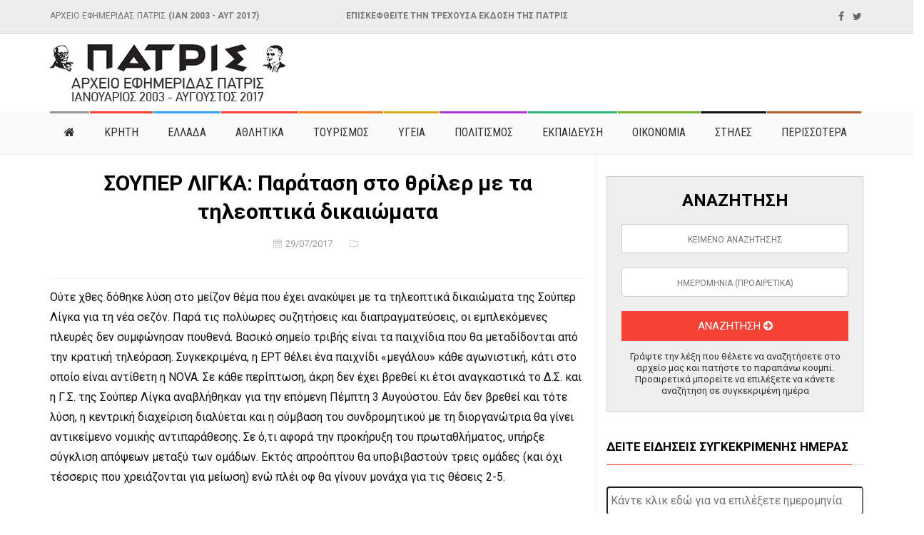

--- FILE ---
content_type: text/html; charset=UTF-8
request_url: https://archive.patris.gr/articles/319437
body_size: 3912
content:
<!doctype html>
<html lang="en" class="no-js">
<head>
	<title>ΠΑΤΡΙΣ - ΑΡΧΕΙΟ ΗΛΕΚΤΡΟΝΙΚΗΣ ΕΚΔΟΣΗΣ</title>

	<meta charset="utf8">

	<meta http-equiv="X-UA-Compatible" content="IE=edge">
	<meta name="viewport" content="width=device-width, initial-scale=1, maximum-scale=1">

	<link href='//fonts.googleapis.com/css?family=Roboto:100,300,400,700,800' rel='stylesheet' type='text/css'>
	<link href='//fonts.googleapis.com/css?family=Roboto+Condensed:100,300,400,700,800' rel='stylesheet' type='text/css'>
	<link href="//maxcdn.bootstrapcdn.com/font-awesome/4.7.0/css/font-awesome.min.css" rel="stylesheet">

	<link rel="stylesheet" type="text/css" href="/css/bootstrap.min.css" media="screen">
	<link rel="stylesheet" type="text/css" href="/css/font-awesome.css" media="screen">
	<link rel="stylesheet" type="text/css" href="/css/bootstrap-datepicker.css"/>
	<link rel="stylesheet" type="text/css" href="/css/style.css" media="screen">
</head>
<body>

	<div id="container">

		<header class="clearfix">
			<nav class="navbar navbar-default navbar-static-top" role="navigation">
				<div class="top-line">
					<div class="container">
						<div class="row">
							<div class="col-md-4">
								<ul class="top-line-list">
									<li><span class="time-now">ΑΡΧΕΙΟ ΕΦΗΜΕΡΙΔΑΣ ΠΑΤΡΙΣ <strong>(IAN 2003 - ΑΥΓ 2017)</strong></span></li>
								</ul>
							</div>
							<div class="col-md-4 text-center">
								<ul class="top-line-list">
									<li><span class="time-now"><a href="http://www.patris.gr" target="_blank"><strong>ΕΠΙΣΚΕΦΘΕΙΤΕ ΤΗΝ ΤΡΕΧΟΥΣΑ ΕΚΔΟΣΗ ΤΗΣ ΠΑΤΡΙΣ</strong></a></span></li>
								</ul>
							</div>
							<div class="col-md-4">
								<ul class="social-icons">
									<li><a class="facebook" href="https://www.facebook.com/patris.gr" target="_blank"><i class="fa fa-facebook"></i></a></li>
									<li><a class="twitter" href="https://twitter.com/patrisnewspaper" target="_blank"><i class="fa fa-twitter"></i></a></li>
								</ul>
							</div>
						</div>
					</div>
				</div>
				<div class="logo-advertisement">
					<div class="container">
						<div class="navbar-header">
							<button type="button" class="navbar-toggle collapsed" data-toggle="collapse" data-target="#bs-example-navbar-collapse-1">
								<span class="sr-only">Toggle navigation</span>
								<span class="icon-bar"></span>
								<span class="icon-bar"></span>
								<span class="icon-bar"></span>
							</button>
							<a class="navbar-brand" href="/"><img src="/images/logo.png" alt="ΠΑΤΡΙΣ"></a>
						</div>

						<div class="advertisement">
							<div class="desktop-advert">
								<a href="http://www.patris.gr" target="_blank"><img src="/images/728x90.jpg" alt=""></a>
							</div>
							<div class="tablet-advert">
								<a href="http://www.patris.gr" target="_blank"><img src="/images/468x60.jpg" alt=""></a>
							</div>
						</div>

					</div>
				</div>

				<div class="nav-list-container">
					<div class="container">
						<div class="collapse navbar-collapse" id="bs-example-navbar-collapse-1">
							<ul class="nav navbar-nav navbar-left">
								<li><a class="home" href="/"><i class="fa fa-home" aria-hidden="true"></i></a></li>
								<li><a class="crete" href="/cat/1">ΚΡΗΤΗ</a></li>
								<li><a class="greece" href="/cat/2">ΕΛΛΑΔΑ</a></li>
								<li class="drop"><a class="sports" href="/cat/3">ΑΘΛΗΤΙΚΑ</a>
									<ul class="dropdown sports-dropdown">
										<li><a href="/cat/90">Α ΕΘΝΙΚΗ</a></li>
										<li><a href="/cat/109">Β ΕΘΝΙΚΗ</a></li>
										<li><a href="/cat/91">Γ ΕΘΝΙΚΗ</a></li>
										<li><a href="/cat/93">ΤΟΠΙΚΟ</a></li>
										<li><a href="/cat/23">ΠΟΔΟΣΦΑΙΡΟ</a></li>
										<li><a href="/cat/24">ΜΠΑΣΚΕΤ</a></li>
										<li><a href="/cat/25">ΑΛΛΑ ΣΠΟΡ</a></li>
										<li><a href="/cat/26">ΕΠΙ ΠΑΝΤΟΣ ΑΘΛΗΤΙΚΟΥ</a></li>
									</ul>
								</li>
								<li><a class="travel" href="/cat/112">ΤΟΥΡΙΣΜΟΣ</a></li>
								<li><a class="health" href="/cat/45">ΥΓΕΙΑ</a></li>
								<li><a class="culture" href="/cat/4">ΠΟΛΙΤΙΣΜΟΣ</a></li>
								<li><a class="edu" href="/cat/6">ΕΚΠΑΙΔΕΥΣΗ</a></li>
								<li><a class="economy" href="/cat/7">ΟΙΚΟΝΟΜΙΑ</a></li>
								<li class="drop"><a class="stiles" href="#">ΣΤΗΛΕΣ</a>
									<ul class="dropdown stiles-dropdown">
										<li><a href="/pod">ΦΩΤΟ ΗΜΕΡΑΣ</a></li>
										<li><a href="/issue">ΠΡΩΤΟΣΕΛΙΔΑ</a></li>
										<li><a href="/cat/113">ΠΡΟΕΚΤΑΣΕΙΣ</a></li>
										<li><a href="/cat/13">ΧΘΕΣ... ΣΗΜΕΡΑ... ΑΥΡΙΟ...</a></li>
										<li><a href="/cat/120">ΤΟ ΣΤΙΓΜΑ ΤΗΣ ΗΜΕΡΑΣ</a></li>
										<li><a href="/cat/121">ΕΠΙ... ΚΡΗΤΙΚΑ</a></li>
										<li><a href="/cat/26">ΕΠΙ ΠΑΝΤΟΣ... ΑΘΛΗΤΙΚΟΥ</a></li>
										<li><a href="/cat/12">ΣΥΝΕΝΤΕΥΞΕΙΣ</a></li>
										<li><a href="/cat/122">ΚΙΝΗΜΑΤΟΓΡΑΦΗ</a></li>
										<li><a href="/cat/15">ΕΡΕΥΝΕΣ</a></li>
										<li><a href="/cat/115">ΑΦΙΕΡΩΜΑΤΑ</a></li>
										<li><a href="/cat/118">ΠΑΡΑΛΙΕΣ ΤΗΣ ΚΡΗΤΗΣ</a></li>
										<li><a href="/cat/117">ΙΣΤΟΡΙΕΣ ΜΕ... ΟΥΡΑ</a></li>
									</ul>
								</li>
								<li class="drop"><a class="features" href="#">ΠΕΡΙΣΣΟΤΕΡΑ</a>
									<ul class="dropdown features-dropdown">
										<li><a href="/cat/19">ΚΟΣΜΟΣ</a></li>
										<li><a href="/cat/8">ΑΓΡΟΤΙΚΑ</a></li>
										<li><a href="/cat/5">ΤΕΧΝΟΛΟΓΙΑ</a></li>
										<li><a href="/cat/111">ΠΕΡΙΒΑΛΛΟΝ</a></li>
									</ul>
								</li>
							</ul>
						</div>
					</div>
				</div>
			</nav>
		</header>

<style>
.post-content > img {width:100%; height:auto}
</style>

<section class="block-wrapper">
	<div class="container">
		<div class="row">
			<div class="col-sm-8">
				<div class="block-content">
					<div class="single-post-box">
						<div class="title-post text-center">
							<h1>ΣΟΥΠΕΡ ΛΙΓΚΑ: Παράταση στο θρίλερ με τα τηλεοπτικά δικαιώματα</h1>
							<h4></h4>
							<ul class="post-tags">
								<li>
									<i class="fa fa-calendar"></i>
									<a href="/date/20170729">29/07/2017</a>
								</li>
								<li>
									<i class="fa fa-folder-o"></i>
									<a href="/cat/"></a>
								</li>
							</ul>
						</div>
					</div>

					<!--  -->

					<div class="post-content">
						Ούτε χθες δόθηκε λύση στο μείζον θέμα που έχει ανακύψει με τα τηλεοπτικά δικαιώματα της Σούπερ Λίγκα για τη νέα σεζόν. Παρά τις πολύωρες συζητήσεις και διαπραγματεύσεις, οι εμπλεκόμενες πλευρές δεν συμφώνησαν πουθενά. Βασικό σημείο τριβής είναι τα παιχνίδια που θα μεταδίδονται από την κρατική τηλεόραση. Συγκεκριμένα, η ΕΡΤ θέλει ένα παιχνίδι «μεγάλου» κάθε αγωνιστική, κάτι στο οποίο είναι αντίθετη η NOVA. Σε κάθε περίπτωση, άκρη δεν έχει βρεθεί κι έτσι αναγκαστικά το Δ.Σ. και η Γ.Σ. της Σούπερ Λίγκα αναβλήθηκαν για την επόμενη Πέμπτη 3 Αυγούστου. Εάν δεν βρεθεί και τότε λύση, η κεντρική διαχείριση διαλύεται και η σύμβαση του συνδρομητικού με τη διοργανώτρια θα γίνει αντικείμενο νομικής αντιπαράθεσης. Σε ό,τι αφορά την προκήρυξη του πρωταθλήματος, υπήρξε σύγκλιση απόψεων μεταξύ των ομάδων. Εκτός απροόπτου θα υποβιβαστούν τρεις ομάδες (και όχι τέσσερις που χρειάζονται για μείωση) ενώ πλέι οφ θα γίνουν μονάχα για τις θέσεις 2-5. 
					</div>

					<!-- article parts -->
										<!-- article parts -->

				</div>

			</div>

			<div class="col-sm-4">

				<div class="sidebar">

					<div class="widget subscribe-widget">
	<form method="post" action="/search" class="subscribe-form" id="the-search-form">
		<h1 class="text-center">ΑΝAΖΗΤΗΣΗ</h1>
		<input type="text" name="q" id="subscribe" placeholder="ΚΕΙΜΕΝΟ ΑΝΑΖΗΤΗΣΗΣ" value="">
		<input type="hidden" name="page" id="the-page" value="0">
		<input type="text" name="date" class="datepicker" placeholder="ΗΜΕΡΟΜΗΝΙΑ (ΠΡΟΑΙΡΕΤΙΚΑ)" value="">
		<button id="submit-subscribe">ΑΝΑΖΗΤΗΣΗ <i class="fa fa-arrow-circle-right"></i></button>
		<p class="text-center">Γράψτε την λέξη που θέλετε να αναζητήσετε στο αρχείο μας και πατήστε το παραπάνω κουμπί. Προαιρετικά μπορείτε να επιλέξετε να κάνετε αναζήτηση σε συγκεκριμένη ημέρα</p>
	</form>
</div>
					<div class="widget social-widget">
	<div class="title-section">
		<h1><span>ΔΕΙΤΕ ΕΙΔΗΣΕΙΣ ΣΥΓΚΕΚΡΙΜΕΝΗΣ ΗΜΕΡΑΣ</span></h1>
	</div>
	<input type="text" class="datepicker" id="archive_datepicker" style="width:100%!important; margin-bottom:20px" placeholder="Κάντε κλικ εδώ για να επιλέξετε ημερομηνία">
	<div class="text-center"><a href="#" onclick="get_date()" class="read-more-button"><i class="fa fa-arrow-circle-right"></i>ΔΕΙΤΕ ΤΙΣ ΕΙΔΗΣΕΙΣ</a></div>
</div>


<script>
function get_date(event){
	var $d = $('#archive_datepicker').datepicker('getDate');
	if ($d == null) return;

	var m = $d.getMonth()+1;
	var day = $d.getDate();

	if ((''+m).length == 1) m = '0' + m;
	if ((''+day).length == 1) day = '0' + day;

	var str = $d.getFullYear() +''+ m + day;
	document.location.href = '/date/' + str;
}
</script>

					<div class="widget social-widget">
						<div class="title-section">
							<h1><span>Stay Connected</span></h1>
						</div>
						<div class="row text-center">
							<div class="col-sm-6 col-xs-6">
								<a href="https://www.facebook.com/patris.gr" class="facebook" target="_blank"><i class="fa fa-3x fa-facebook"></i></a>
							</div>
							<div class="col-sm-6 col-xs-6">
								<a href="https://twitter.com/patrisnewspaper" class="twitter" target="_blank"><i class="fa fa-3x fa-twitter"></i></a>
							</div>
						</div>
					</div>
					<div class="widget features-slide-widget">
						<div class="title-section">
							<h1><span>ΠΡΩΤΟΣΕΛΙΔΟ</span></h1>
						</div>
						<a href="/issue/20170812"><img src="/images/frontpage-s.jpg"></a>
						<div class="text-center">
							<p><strong>Πρωτοσέλιδο της έντυπης ΠΑΤΡΙΣ 12/08/2017</strong></p>
							<div class="text-center"><a href="/issue" class="read-more-button"><i class="fa fa-arrow-circle-right"></i>ΔΕΙΤΕ ΟΛΑ ΤΑ ΠΡΩΤΟΣΕΛΙΔΑ</a></div>
						</div>
					</div>
					<div class="widget features-slide-widget">
						<div class="title-section">
							<h1><span>ΦΩΤΟ ΗΜΕΡΑΣ</span></h1>
						</div>
						<a href="/pod/20170812"><img src="/images/picoftheday.jpg" class="img-responsive"></a>
						<div class="text-center">
							<p><strong>Στα βαρελάδικα του Ηρακλείου</strong></p>
							<div class="text-center"><a href="/pod" class="read-more-button"><i class="fa fa-arrow-circle-right"></i>ΔΕΙΤΕ ΟΛΕΣ ΤΙΣ ΦΩΤΟ ΗΜΕΡΑΣ</a></div>
						</div>
					</div>
				</div>

			</div>

		</div>

	</div>
</section>

<footer>
			<div class="container">
				<div class="footer-widgets-part">
					<div class="row">
						<div class="col-md-12 text-center">
							<p><strong>ΑΡΧΕΙΟ ΕΦΗΜΕΡΙΔΑΣ ΠΑΤΡΙΣ (IAN 2003 - ΑΥΓ 2017)</strong></p>
							<p><a href="http://www.patris.gr" target="_blank"><strong>ΕΠΙΣΚΕΦΘΕΙΤΕ ΤΗΝ ΤΡΕΧΟΥΣΑ ΕΚΔΟΣΗ ΤΗΣ ΠΑΤΡΙΣ</strong></a></p>
							<p>	<a class="facebook" href="https://www.facebook.com/patris.gr" target="_blank"><i style="font-size:24px; padding: 0 10px" class="fa fa-facebook"></i></a> <a class="twitter" href="https://twitter.com/patrisnewspaper" target="_blank"><i style="font-size:24px; padding: 0 10px" class="fa fa-twitter"></i></a></p>
						</div>
					</div>
				</div>
			</div>
		</footer>
	</div>

	<script type="text/javascript" src="/js/jquery.min.js"></script>
	<script type="text/javascript" src="/js/jquery.migrate.js"></script>
	<script type="text/javascript" src="/js/bootstrap.min.js"></script>
	<script type="text/javascript" src="/js/jquery.imagesloaded.min.js"></script>
	<script type="text/javascript" src="/js/jquery.isotope.min.js"></script>
	<script type="text/javascript" src="/js/plugins-scroll.js"></script>
	<script type="text/javascript" src="/js/bootstrap-datepicker.js"></script>
	<script type="text/javascript" src="/js/bootstrap-datepicker.el.min.js"></script>
	<script type="text/javascript" src="/js/script.js"></script>

</body>
</html>

--- FILE ---
content_type: text/css
request_url: https://archive.patris.gr/css/style.css
body_size: 14170
content:
body{font-family:"Roboto","Helvetica Neue",Helvetica,Arial,sans-serif;font-size:16px;font-weight:400;line-height:1.75;color:#121212;background-color:#fff}
.isotope-item{z-index:2}
.isotope-hidden.isotope-item{pointer-events:none;z-index:1}
.isotope,.isotope .isotope-item{-webkit-transition-duration:.8s;-moz-transition-duration:.8s;transition-duration:.8s}
.isotope{-webkit-transition-property:height,width;-moz-transition-property:height,width;transition-property:height,width}
.isotope .isotope-item{-webkit-transition-property:-webkit-transform,opacity;-moz-transition-property:-moz-transform,opacity;transition-property:transform,opacity}
.boxedcontainer{max-width:1170px;margin:auto;padding:0 30px}
.tp-banner-container{width:100%;position:relative;padding:0}
.tp-banner{width:100%;position:relative}
.tp-banner-fullscreen-container{width:100%;position:relative;padding:0}
header{position:relative;z-index:99999!important}
.nav-list-container{width:100%;border-bottom:1px solid #f0f0f0;transition:all .2s ease-in-out;-moz-transition:all .2s ease-in-out;-webkit-transition:all .2s ease-in-out;-o-transition:all .2s ease-in-out;position:relative}
header.active .nav-list-container{position:fixed;top:0;left:0;background:#fafafa}
.navbar-default{background:#fafafa;border:none;transition:all .2s ease-in-out;-moz-transition:all .2s ease-in-out;-webkit-transition:all .2s ease-in-out;-o-transition:all .2s ease-in-out;margin:0}
.navbar-default .advertisement .desktop-advert{max-width:728px}
.navbar-default .advertisement .tablet-advert{max-width:468px}
.top-line{padding:7px 0 9px;background:#ededed;transition:all .2s ease-in-out;-moz-transition:all .2s ease-in-out;-webkit-transition:all .2s ease-in-out;-o-transition:all .2s ease-in-out;overflow:hidden;border-bottom:1px solid #ccc}
.top-line ul.top-line-list{margin:0;padding:0}
.top-line ul.top-line-list li{display:inline-block;margin-right:18px}
.top-line ul.top-line-list li span,.top-line ul.top-line-list li a{display:inline-block;color:#777;font-size:12px;font-family:'Roboto',sans-serif;margin:0;line-height:15px}
.top-line ul.top-line-list li svg{margin:-5px 2px -2px 4px}
.top-line ul.top-line-list li a{display:inline-block;text-decoration:none;transition:all .2s ease-in-out;-moz-transition:all .2s ease-in-out;-webkit-transition:all .2s ease-in-out;-o-transition:all .2s ease-in-out}
.top-line ul.top-line-list li a:hover{color:#000}
.top-line ul.top-line-list li:before{content:'';width:0;height:15px;border-left:1px dotted #777;margin-right:20px}
.top-line ul.top-line-list li:first-child:before{display:none;margin-right:0}
.top-line ul.top-line-list li:last-child{margin-right:0}
.top-line ul.social-icons{margin:0;padding:0;text-align:right;margin-top:2px}
.top-line ul.social-icons li{display:inline-block}
.top-line ul.social-icons li a{display:inline-block;text-decoration:none;transition:all .2s ease-in-out;-moz-transition:all .2s ease-in-out;-webkit-transition:all .2s ease-in-out;-o-transition:all .2s ease-in-out;font-size:14px;color:#666;width:18px;height:18px;line-height:18px;-webkit-border-radius:2px;-moz-border-radius:2px;-o-border-radius:2px;border-radius:2px;text-align:center;background:transparent}
.top-line ul.social-icons li a:hover{color:#fff;background:#f44336}
.navbar-brand{padding:10px 0}
.navbar-brand span{color:#f44336!important}
.navbar-brand img{max-width:100%}
.logo-advertisement{background:#fff}
.logo-advertisement .desktop-advert,.logo-advertisement .tablet-advert{float:right}
.logo-advertisement .advertisement span{color:#666}
.advertisement{overflow:hidden;padding:7px 0 12px}
.advertisement .desktop-advert,.advertisement .tablet-advert,.advertisement .mobile-advert{margin:0 auto;text-align:center}
.advertisement .tablet-advert,.advertisement .mobile-advert{display:none}
.advertisement span{color:#ccc;font-size:10px;font-family:'Roboto',sans-serif;display:block;margin-bottom:7px;text-transform:uppercase}
.navbar-nav{transition:all .2s ease-in-out;-moz-transition:all .2s ease-in-out;-webkit-transition:all .2s ease-in-out;-o-transition:all .2s ease-in-out}
.navbar-nav > li{margin-right:1px;position:inherit}
.navbar-nav > li > a{color:#333!important;font-size:16px;font-family:'Roboto Condensed',sans-serif;font-weight:400;text-transform:uppercase;transition:all .2s ease-in-out;-moz-transition:all .2s ease-in-out;-webkit-transition:all .2s ease-in-out;-o-transition:all .2s ease-in-out;padding:20px 20px;position:relative;z-index:2}
.navbar-nav > li > a:before{position:absolute;content:'';width:100%;height:3px;transition:all .2s ease-in-out;-moz-transition:all .2s ease-in-out;-webkit-transition:all .2s ease-in-out;-o-transition:all .2s ease-in-out;top:0;left:0;z-index:-1;background:#f44336}
.navbar-nav > li > a.home:before{background:#999999}
.navbar-nav > li > a.sports:before{background:#f44336}
.navbar-nav > li > a.greece:before{background:#33a3f1}
.navbar-nav > li > a.travel:before{background:#f58021}
.navbar-nav > li > a.economy:before{background:#74b430}
.navbar-nav > li > a.culture:before{background:#aa35d6}
.navbar-nav > li > a.health:before{background:#d6ac1b}
.navbar-nav > li > a.sport:before{background:#4c60f6}
.navbar-nav > li > a.edu:before{background:#32b47b}
.navbar-nav > li > a.stiles:before{background:#121212}
.navbar-nav > li > a.features:before{background:#ab632e}
.navbar-nav > li:hover > a,.navbar-nav > li > a.active{color:#fff!important}
.navbar-nav > li:hover > a:before,.navbar-nav > li > a.active:before{height:100%}
.navbar-nav > li:hover > a:after,.navbar-nav > li > a.active:after{color:#fff}
.navbar-nav li.drop{position:relative}
.navbar-nav li.drop ul.dropdown{margin:0;padding:0;position:absolute;top:100%;left:0;width:220px;background:#fff;border-top:3px solid #f44336;opacity:0;visibility:hidden;transition:all .2s ease-in-out;-moz-transition:all .2s ease-in-out;-webkit-transition:all .2s ease-in-out;-o-transition:all .2s ease-in-out}
.navbar-nav li.drop ul.stiles-dropdown{margin:0;padding:0;position:absolute;top:100%;left:0;width:220px;background:#fff;border-top:3px solid #121212;opacity:0;visibility:hidden;transition:all .2s ease-in-out;-moz-transition:all .2s ease-in-out;-webkit-transition:all .2s ease-in-out;-o-transition:all .2s ease-in-out}
.navbar-nav li.drop ul.dropdown li{display:block;border-bottom:1px solid #f4f4f4}
.navbar-nav li.drop ul.dropdown li a{display:inline-block;text-decoration:none;transition:all .2s ease-in-out;-moz-transition:all .2s ease-in-out;-webkit-transition:all .2s ease-in-out;-o-transition:all .2s ease-in-out;display:block;color:#444;font-size:15px;font-family:'Roboto Condensed',sans-serif;font-weight:400;text-transform:uppercase;padding:10px 10px;background:#fff}
.navbar-nav li.drop ul.dropdown li a:hover{color:#111;background:#eee;}
.navbar-nav li.drop ul.dropdown li ul.dropdown.level2{top:0;left:100%;border:none;border-left:1px solid #f4f4f4}
.navbar-nav li.drop ul.dropdown li:last-child{border-bottom:none}
.navbar-nav li.drop ul.dropdown li.drop > a:after{content:'\f105';position:absolute;font-family:'FontAwesome';font-size:13px;color:#666;top:15px;right:12px;transition:all .2s ease-in-out;-moz-transition:all .2s ease-in-out;-webkit-transition:all .2s ease-in-out;-o-transition:all .2s ease-in-out}
.navbar-nav li.drop ul.dropdown.features-dropdown{border-top:3px solid #ab632e}
.navbar-nav li.drop:hover > ul.dropdown{opacity:1;visibility:visible}
.navbar-nav .megadropdown{position:absolute;top:100%;left:0;width:100%;opacity:0;visibility:hidden;transition:all .2s ease-in-out;-moz-transition:all .2s ease-in-out;-webkit-transition:all .2s ease-in-out;-o-transition:all .2s ease-in-out}
.navbar-nav .megadropdown .inner-megadropdown{background:#fff;border-top:3px solid #f44336;margin-top:-1px;overflow:hidden;position:relative}
.navbar-nav .megadropdown .inner-megadropdown .filter-block{float:left;width:220px;text-align:right;height:100%}
.navbar-nav .megadropdown .inner-megadropdown .filter-block ul.filter-posts{position:relative;z-index:2;margin:0;padding:0;display:block}
.navbar-nav .megadropdown .inner-megadropdown .filter-block ul.filter-posts li{display:block}
.navbar-nav .megadropdown .inner-megadropdown .filter-block ul.filter-posts li a{display:inline-block;text-decoration:none;transition:all .2s ease-in-out;-moz-transition:all .2s ease-in-out;-webkit-transition:all .2s ease-in-out;-o-transition:all .2s ease-in-out;display:block;color:#999;font-size:11px;font-family:'Roboto',sans-serif;font-weight:700;text-transform:uppercase;padding:15px 20px;background:#fafafa;border-bottom:1px solid #f2f2f2}
.navbar-nav .megadropdown .inner-megadropdown .filter-block ul.filter-posts li a:hover,.navbar-nav .megadropdown .inner-megadropdown .filter-block ul.filter-posts li a.active{color:#33a3f1;background:#fff}
.navbar-nav .megadropdown .inner-megadropdown .filter-block:before{content:'';position:absolute;top:0;left:0;width:220px;height:100%;background:#fafafa}
.navbar-nav .megadropdown .inner-megadropdown .posts-filtered-block{width:920px;float:right}
.navbar-nav .megadropdown .inner-megadropdown .posts-filtered-block > .owl-wrapper{padding:20px}
.navbar-nav .megadropdown .inner-megadropdown ul.horizontal-filter-posts{margin:0;padding:0;margin-bottom:17px}
.navbar-nav .megadropdown .inner-megadropdown ul.horizontal-filter-posts li{display:inline-block;margin-right:2px}
.navbar-nav .megadropdown .inner-megadropdown ul.horizontal-filter-posts li a{display:inline-block;text-decoration:none;transition:all .2s ease-in-out;-moz-transition:all .2s ease-in-out;-webkit-transition:all .2s ease-in-out;-o-transition:all .2s ease-in-out;color:#999;font-size:10px;font-family:'Roboto',sans-serif;font-weight:700;text-transform:uppercase;padding:3px 10px;background:transparent;border:1px solid #ccc;-webkit-border-radius:3px;-moz-border-radius:3px;-o-border-radius:3px;border-radius:3px;position:relative}
.navbar-nav .megadropdown .inner-megadropdown ul.horizontal-filter-posts li a:after{content:'';position:absolute;top:100%;left:50%;margin-left:-4px;width:0;height:0;border:4px solid transparent;transition:all .2s ease-in-out;-moz-transition:all .2s ease-in-out;-webkit-transition:all .2s ease-in-out;-o-transition:all .2s ease-in-out}
.navbar-nav .megadropdown .inner-megadropdown ul.horizontal-filter-posts li a:hover,.navbar-nav .megadropdown .inner-megadropdown ul.horizontal-filter-posts li a.active{color:#222;background:#f5d76e;border:1px solid #f5d76e}
.navbar-nav .megadropdown .inner-megadropdown ul.horizontal-filter-posts li a:hover:after,.navbar-nav .megadropdown .inner-megadropdown ul.horizontal-filter-posts li a.active:after{border-top-color:#f5d76e}
.navbar-nav .megadropdown .inner-megadropdown .owl-wrapper h1{color:#222;font-size:15px;font-family:'Roboto',sans-serif;font-weight:700;margin:0 0 30px;text-transform:uppercase;margin-bottom:17px;font-size:13px}
.navbar-nav .megadropdown .inner-megadropdown .owl-wrapper .news-post.item{margin:0 10px}
.navbar-nav .megadropdown .inner-megadropdown .owl-wrapper .owl-carousel{margin-left:-10px;margin-right:-10px}
.navbar-nav .megadropdown .inner-megadropdown .owl-wrapper .owl-theme .owl-controls{margin-top:-37px;margin-right:7px}
.navbar-nav .megadropdown .inner-megadropdown > .owl-wrapper{padding:20px 20px 25px}
.navbar-nav .megadropdown .greece-dropdown{border-top:3px solid #33a3f1}
.navbar-nav .megadropdown .greece-dropdown .filter-block ul.filter-posts li a:hover,.navbar-nav .megadropdown .greece-dropdown .filter-block ul.filter-posts li a.active{color:#33a3f1}
.navbar-nav .megadropdown .travel-dropdown{border-top:3px solid #f58021}
.navbar-nav .megadropdown .travel-dropdown .filter-block ul.filter-posts li a:hover,.navbar-nav .megadropdown .travel-dropdown .filter-block ul.filter-posts li a.active{color:#f58021}
.navbar-nav .megadropdown .economy-dropdown{border-top:3px solid #74b430}
.navbar-nav .megadropdown .economy-dropdown .filter-block ul.filter-posts li a:hover,.navbar-nav .megadropdown .economy-dropdown .filter-block ul.filter-posts li a.active{color:#74b430}
.navbar-nav .megadropdown .culture-dropdown{border-top:3px solid #aa35d6}
.navbar-nav .megadropdown .culture-dropdown .filter-block ul.filter-posts li a:hover,.navbar-nav .megadropdown .culture-dropdown .filter-block ul.filter-posts li a.active{color:#aa35d6}
.navbar-nav .megadropdown .health-dropdown{border-top:3px solid #d6ac1b}
.navbar-nav .megadropdown .health-dropdown .filter-block ul.filter-posts li a:hover,.navbar-nav .megadropdown .health-dropdown .filter-block ul.filter-posts li a.active{color:#d6ac1b}
.navbar-nav .megadropdown .edu-dropdown{border-top:3px solid #32b47b}
.navbar-nav .megadropdown .edu-dropdown .filter-block ul.filter-posts li a:hover,.navbar-nav .megadropdown .edu-dropdown .filter-block ul.filter-posts li a.active{color:#32b47b}
.navbar-nav .megadropdown .features-dropdown{border-top:3px solid #ab632e}
.navbar-nav .megadropdown .features-dropdown .filter-block ul.filter-posts li a:hover,.navbar-nav .megadropdown .features-dropdown .filter-block ul.filter-posts li a.active{color:#ab632e}
.navbar-nav li:hover .megadropdown{visibility:visible;opacity:1}
.navbar-form{margin:10px 0;padding:0;position:relative}
.navbar-form input[type="text"]{border:1px solid #eee;padding:10px;color:#999;font-size:11px;font-family:'Roboto',sans-serif;text-transform:uppercase;-webkit-border-radius:2px;-moz-border-radius:2px;-o-border-radius:2px;border-radius:2px;outline:none;width:200px;margin:0!important}
.navbar-form button{background:transparent;border:none;position:absolute;top:10px;right:13px;padding:0;font-size:13px;color:#666}
header.second-style .top-line{background:#fff;border-bottom:1px dotted #c6c6c6}
header.second-style .top-line ul.top-line-list li a:hover{color:#222}
header.second-style .logo-advertisement{background:#fff}
header.second-style .nav-list-container{background:#333;background:-moz-linear-gradient(top,#333 1%,#262626 100%);background:-webkit-linear-gradient(top,#333 1%,#262626 100%);background:linear-gradient(to bottom,#333 1%,#262626 100%);filter:progid:DXImageTransform.Microsoft.gradient(startColorstr='#333333',endColorstr='#262626',GradientType=0);border-bottom:1px solid #202020}
header.second-style .navbar-nav > li > a{color:#fff!important}
header.second-style .navbar-nav > li > a:after{color:#7b7b7b}
header.second-style .navbar-nav > li:hover > a:after,header.second-style .navbar-nav > li > a.active:after{color:#fff}
header.second-style .navbar-form input[type="text"]{background:#222;border:1px solid #333}
header.second-style .navbar-form button{color:#fff}
header.third-style .navbar-brand{padding:15px 0}
header.third-style .navbar-nav > li > a{padding-top:15px;padding-bottom:15px}
header.third-style .navbar-nav > li > a:after{top:16px}
header.third-style .list-line-posts{background:#222}
header.third-style .list-line-posts .owl-wrapper{padding-left:0;padding-right:0}
header.third-style .list-line-posts .owl-wrapper .owl-carousel{margin-left:-15px;margin-right:-15px;width:auto}
header.third-style .list-line-posts .owl-wrapper .owl-theme .owl-controls .owl-buttons div.owl-prev,header.third-style .list-line-posts .owl-wrapper .owl-theme .owl-controls .owl-buttons div.owl-next{border-color:#444;background:#333;color:#999}
header.third-style .list-line-posts .owl-wrapper .owl-theme .owl-controls .owl-buttons div.owl-prev:hover,header.third-style .list-line-posts .owl-wrapper .owl-theme .owl-controls .owl-buttons div.owl-next:hover{border-color:#f44336;background:#f44336;color:#fff}
header.third-style .list-line-posts .owl-wrapper .owl-theme .owl-controls .owl-buttons div.owl-next{margin-right:-20px}
header.third-style .list-line-posts div.list-post{background:#333;padding:0;margin:0 15px;box-shadow:0 0 10px #1a1a1a;-webkit-box-shadow:0 0 10px #1a1a1a;-moz-box-shadow:0 0 10px #1a1a1a;-o-box-shadow:0 0 10px #1a1a1a}
header.third-style .list-line-posts div.list-post .post-content{padding:8px 10px 8px 0}
header.third-style .list-line-posts div.list-post .post-content h2{line-height:18px;margin-bottom:1px}
header.third-style .list-line-posts div.list-post .post-content h2 a{color:#fff}
header.third-style .list-line-posts div.list-post .post-content h2 a:hover{opacity:.7}
header.third-style .nav-list-container ul.navbar-right{padding-right:15px}
header.fifth-style .logo-advertisement{background:#fff}
header.fifth-style .navbar-header{text-align:center;float:none}
header.fifth-style .navbar-header a.navbar-brand{display:inline-block;float:none;padding:40px 0 20px}
body.boxed{background:url(../images/pattern.png)}
body.boxed #container{max-width:1260px;background:#fff;margin:0 auto;overflow:hidden;position:relative;z-index:2}
#container{opacity:0;transition:all .2s ease-in-out;-moz-transition:all .2s ease-in-out;-webkit-transition:all .2s ease-in-out;-o-transition:all .2s ease-in-out}
#container.active{opacity:1}
p{font-size:16px;color:#121212;font-family:'Roboto',sans-serif;line-height:1.75;margin:0 0 10px}
.title-section{border-bottom:1px solid #e1e1e1;margin-bottom:30px}
.title-section h1{color:#000;font-size:17px;font-family:'Roboto',sans-serif;font-weight:700;margin:0 0 30px;text-transform:uppercase;margin-bottom:-1px}
.title-section h1 span{display:inline-block;padding-bottom:16px;padding-right:5px;border-bottom:1px solid #f44336}
.title-section h1 span.greece{border-bottom:1px solid #33a3f1}
.title-section h1 span.culture{border-bottom:1px solid #aa35d6}
.title-section h1 span.travel{border-bottom:1px solid #f58021}
.title-section h1 span.sport{border-bottom:1px solid #4c60f6}
.title-section h1 span.edu{border-bottom:1px solid #32b47b}
.title-section .arrow-box{float:right;text-align:right}
.title-section .arrow-box a{display:inline-block;text-decoration:none;transition:all .2s ease-in-out;-moz-transition:all .2s ease-in-out;-webkit-transition:all .2s ease-in-out;-o-transition:all .2s ease-in-out;font-size:11px;color:#999;width:20px;height:20px;line-height:18px;text-align:center;background:transparent;border:1px solid #ccc;margin-left:2px;-webkit-border-radius:3px;-moz-border-radius:3px;-o-border-radius:3px;border-radius:3px}
.title-section .arrow-box a:hover{color:#fff;background:#f44336;border:1px solid #f44336}
.title-section.white{border-bottom:1px solid #444}
.title-section.white h1{color:#fff}
.title-section.white .arrow-box a{color:#666;border:1px solid #666}
.title-section.white .arrow-box a:hover{color:#fff;border:1px solid #f44336}
a.category-post{display:inline-block;text-decoration:none;transition:all .2s ease-in-out;-moz-transition:all .2s ease-in-out;-webkit-transition:all .2s ease-in-out;-o-transition:all .2s ease-in-out;color:#fff;font-size:11px;font-family:'Roboto',sans-serif;font-weight:700;text-transform:uppercase;padding:4px 10px;background:#f44336;-webkit-border-radius:2px;-moz-border-radius:2px;-o-border-radius:2px;border-radius:2px}
a.category-post:hover{opacity:.7}
a.category-post.travel{background:#f58021}
a.category-post.sport{background:#4c60f6}
a.category-post.greece{background:#33a3f1}
a.category-post.culture{background:#aa35d6}
a.category-post.economy{background:#74b430}
a.category-post.edu{background:#32b47b}
a.category-post.health{background:#d6ac1b}
.shadow-white{background:#fafafa;border-top:1px solid #f0f0f0}
section.heading-news{padding-top:20px}
section.heading-news .heading-news-box .image-post{width:16.6666%;padding-right:1px;padding-bottom:1px}
section.heading-news .heading-news-box .snd-size{width:33.3333%}
section.heading-news .heading-news-box .snd-size .image-post{width:100%}
section.ticker-news{padding:25px 0}
.ticker-news-box{overflow:hidden!important}
.ticker-news-box span.breaking-news{display:inline-block;float:left;position:relative;margin-right:25px;color:#fff;font-size:11px;line-height:12px;font-family:'Roboto',sans-serif;font-weight:700;text-transform:uppercase;padding:8px 14px;padding-right:17px;background:#f44336;-webkit-border-radius:4px;-moz-border-radius:4px;-o-border-radius:4px;border-radius:4px}
.ticker-news-box span.breaking-news:after{content:'';position:absolute;width:22px;height:22px;background:#f44336;-webkit-border-radius:5px;-moz-border-radius:5px;-o-border-radius:5px;border-radius:5px;-webkit-transform:rotate(45deg);-moz-transform:rotate(45deg);-ms-transform:rotate(45deg);-o-transform:rotate(45deg);transform:rotate(45deg);top:3px;right:-7px}
.ticker-news-box span.new-news{display:inline-block;float:left;color:#fff;font-size:9px;line-height:9px;font-family:'Roboto',sans-serif;text-transform:uppercase;padding:3px;background:#222;-webkit-border-radius:2px;-moz-border-radius:2px;-o-border-radius:2px;border-radius:2px;margin:8px 10px 0 0}
.ticker-news-box .ticker-content{color:#999;font-size:13px;font-family:'Roboto',sans-serif;font-weight:400;margin:0}
.ticker-news-box .ticker-content span.time-news{color:#f44336;margin-right:3px}
.ticker-news-box .ticker-content a{display:inline-block;text-decoration:none;transition:all .2s ease-in-out;-moz-transition:all .2s ease-in-out;-webkit-transition:all .2s ease-in-out;-o-transition:all .2s ease-in-out;font-weight:700;color:#666}
.ticker-news-box .ticker-content a:hover{color:#f44336}
.ticker-news-box .ticker-controls li{-webkit-border-radius:50%;-moz-border-radius:50%;-o-border-radius:50%;border-radius:50%;border:1px solid #999;text-align:center;line-height:16px;transition:all .2s ease-in-out;-moz-transition:all .2s ease-in-out;-webkit-transition:all .2s ease-in-out;-o-transition:all .2s ease-in-out}
.ticker-news-box .ticker{width:879px}
.ticker-news-box .ticker-controls li:after{color:#666;font-family:'FontAwesome';font-size:11px;transition:all .2s ease-in-out;-moz-transition:all .2s ease-in-out;-webkit-transition:all .2s ease-in-out;-o-transition:all .2s ease-in-out}
.ticker-news-box .ticker-controls li:hover{border:1px solid #f44336;background:#f44336}
.ticker-news-box .ticker-controls li:hover:after{color:#fff}
.ticker-news-box .ticker-controls li.jnt-prev:after{content:'\f104'}
.ticker-news-box .ticker-controls li.jnt-next:after{content:'\f105'}
.ticker-news-box .ticker-controls li.jnt-play-pause{line-height:14px}
.ticker-news-box .ticker-controls li.jnt-play-pause:after{content:'\f04c';font-size:8px}
.ticker-news-box .ticker-controls li.jnt-play-pause.paused:after{content:'\f04b'}
section.features-today{padding:30px 0 20px;background:#fafafa;border-top:1px solid #f0f0f0;border-bottom:1px solid #f0f0f0}
section.features-today .owl-carousel{margin-left:-15px;margin-right:-15px}
section.features-today .owl-carousel .item{padding:0 15px}
section.features-today .owl-carousel .news-post{margin-bottom:15px}
section.features-today .owl-carousel .owl-wrapper-outer{padding:3px 0}
section.features-today .owl-theme .owl-controls{margin-right:12px}
.owl-theme .owl-controls .owl-pagination{display:none!important}
.owl-carousel{width:auto}
.owl-theme .owl-controls{margin-top:20px;text-align:center;position:absolute;top:0;right:0;margin-top:-64px;margin-right:2px}
.owl-theme .owl-controls .owl-buttons div{font-size:11px;color:#999;width:20px;height:20px;line-height:18px;text-align:center;background:transparent;border:1px solid #ccc;outline:none;padding:0;box-shadow:none;-webkit-box-shadow:none;-moz-box-shadow:none;-o-box-shadow:none;opacity:1;margin:0 3px;-webkit-border-radius:3px;-moz-border-radius:3px;-o-border-radius:3px;border-radius:3px;transition:all .2s ease-in-out;-moz-transition:all .2s ease-in-out;-webkit-transition:all .2s ease-in-out;-o-transition:all .2s ease-in-out}
.owl-theme .owl-controls .owl-buttons div:hover{color:#fff;background:#f44336;border:1px solid #f44336}
.owl-theme .owl-controls .owl-buttons div.owl-prev:after{content:'\f104';font-family:'FontAwesome';transition:all .2s ease-in-out;-moz-transition:all .2s ease-in-out;-webkit-transition:all .2s ease-in-out;-o-transition:all .2s ease-in-out;color:#999}
.owl-theme .owl-controls .owl-buttons div.owl-next:after{content:'\f105';font-family:'FontAwesome';transition:all .2s ease-in-out;-moz-transition:all .2s ease-in-out;-webkit-transition:all .2s ease-in-out;-o-transition:all .2s ease-in-out;color:#999}
.owl-theme .owl-controls .owl-buttons div.owl-prev:hover:after{color:#fff}
.owl-theme .owl-controls .owl-buttons div.owl-next:hover:after{color:#fff}
div.block-content{padding:30px 0 60px;position:relative}
div.block-content .advertisement{margin-bottom:30px}
div.block-content:after{content:'';width:0;height:100%;position:absolute;top:0;left:100%;margin-left:15px;border-right:1px solid #f0f0f0}
div.block-content.non-sidebar:after{display:none}
section.left-sidebar div.block-content:after{left:0!important;margin-left:-15px!important}
div.block-content:after{padding:30px 0 60px}
.carousel-box{margin-bottom:25px}
.carousel-box .news-post,.carousel-box ul.list-posts{margin-bottom:10px}
.block-content .owl-carousel{margin-left:-5px;margin-right:-5px}
.block-content .owl-carousel .item{margin:0 5px 10px}
.grid-box{margin-bottom:15px}
.grid-box .news-post,.grid-box ul.list-posts{margin-bottom:30px}
.masonry-box{margin-bottom:25px}
.article-box{padding-bottom:20px}
.image-post-slider{margin-bottom:10px}
.image-post-slider ul.bxslider{margin:0;padding:0}
.image-post-slider ul.bxslider .image-post2{margin-bottom:0!important}
.image-post-slider .bx-wrapper .bx-prev,.image-post-slider .bx-wrapper .bx-next{transition:all .2s ease-in-out;-moz-transition:all .2s ease-in-out;-webkit-transition:all .2s ease-in-out;-o-transition:all .2s ease-in-out}
.image-post-slider .bx-wrapper .bx-prev:hover,.image-post-slider .bx-wrapper .bx-next:hover{background:rgba(244,67,54,0.9)}
.latest-articles.iso-call{margin-left:-15px;margin-right:-15px;margin-top:-15px}
.latest-articles.iso-call .news-post{width:360px;margin:15px}
.pagination-box ul.pagination-list{margin:0;padding:0}
.pagination-box ul.pagination-list li{display:inline-block;margin-right:3px}
.pagination-box ul.pagination-list li a{display:inline-block;text-decoration:none;transition:all .2s ease-in-out;-moz-transition:all .2s ease-in-out;-webkit-transition:all .2s ease-in-out;-o-transition:all .2s ease-in-out;color:#333;font-size:12px;font-family:'Roboto',sans-serif;padding:6px 11px;border:1px solid #f0f0f0;-webkit-border-radius:3px;-moz-border-radius:3px;-o-border-radius:3px;border-radius:3px}
.pagination-box ul.pagination-list li a:hover,.pagination-box ul.pagination-list li a.active{border:1px solid #f44336;background:#f44336;color:#fff}
.pagination-box ul.pagination-list li span{display:inline-block;margin:0;color:#333;font-size:12px;font-family:'Roboto',sans-serif}
.pagination-box p{text-align:right;margin-top:-22px;color:#333;font-size:12px}
.heading-news2{padding:10px 0 35px;background:#222}
.heading-news2 .ticker-news-box{padding-bottom:10px;margin-bottom:5px;border-bottom:1px dotted #424242;overflow:hidden!important}
.heading-news2 .ticker-news-box span.breaking-news{margin-right:0!important}
.heading-news2 .ticker-news-box .ticker-wrapper.has-js{margin-left:145px}
.heading-news2 .ticker-news-box .ticker{width:916px}
.heading-news2 .ticker-news-box .ticker-content a{color:#ccc}
.heading-news2 .ticker-news-box .ticker-content a:hover{color:#f44336}
.heading-news2 .ticker-news-box .ticker-controls{margin:7px 0 0}
.heading-news2 .ticker-news-box .ticker-controls li{border:1px solid #333}
.heading-news2 .ticker-news-box .ticker-controls li:after{color:#666}
.heading-news2 .ticker-news-box .ticker-controls li:hover{border:1px solid #f44336;background:#f44336}
.heading-news2 .ticker-news-box .ticker-controls li:hover:after{color:#fff}
.heading-news2 .ticker-news-box .ticker-swipe{background:#222}
.heading-news2 .ticker-news-box .ticker-swipe span{background:#222}
.heading-news2 .heading-news-box{margin-left:-5px;margin-right:-5px}
.heading-news2 .heading-news-box .news-post{padding:5px;width:25%}
.heading-news2 .heading-news-box .news-post .hover-box{top:5px;left:5px;right:5px;bottom:5px}
.heading-news2 .heading-news-box .image-slider.snd-size{width:50%}
.heading-news2 .heading-news-box .image-slider.snd-size .image-post{width:100%}
.heading-news2 .heading-news-box .image-slider.snd-size .image-post .hover-box{background:transparent}
.heading-news2 .heading-news-box .image-slider.snd-size .image-post .hover-box .inner-hover h2{font-size:30px;font-weight:900;line-height:36px}
.heading-news2 .heading-news-box .image-slider.snd-size .image-post .inner-hover{background:rgba(17,17,17,0);background:-moz-linear-gradient(top,rgba(17,17,17,0) 0%,rgba(17,17,17,0.1) 10%,rgba(17,17,17,0.95) 100%);background:-webkit-gradient(left top,left bottom,color-stop(0%,rgba(17,17,17,0)),color-stop(10%,rgba(17,17,17,0.1)),color-stop(100%,rgba(17,17,17,0.95)));background:-webkit-linear-gradient(top,rgba(17,17,17,0) 0%,rgba(17,17,17,0.1) 10%,rgba(17,17,17,0.95) 100%);background:-o-linear-gradient(top,rgba(17,17,17,0) 0%,rgba(17,17,17,0.1) 10%,rgba(17,17,17,0.95) 100%);background:-ms-linear-gradient(top,rgba(17,17,17,0) 0%,rgba(17,17,17,0.1) 10%,rgba(17,17,17,0.95) 100%);background:linear-gradient(to bottom,rgba(17,17,17,0) 0%,rgba(17,17,17,0.1) 10%,rgba(17,17,17,0.95) 100%);filter:progid:DXImageTransform.Microsoft.gradient(startColorstr='#171717',endColorstr='#171717',GradientType=0)}
.heading-news2 .heading-news-box .news-post:hover .hover-box{background:rgba(244,67,54,0.9)}
.heading-news2 .heading-news-box .news-post:hover .hover-box .inner-hover h2 a{color:#fff}
.heading-news2 .heading-news-box .news-post:hover .hover-box .inner-hover h2 a:hover{opacity:.7}
.heading-news2 .heading-news-box .news-post:hover .hover-box .inner-hover ul.post-tags li{color:#fff}
.heading-news2 .heading-news-box .news-post:hover .hover-box .inner-hover ul.post-tags li a{color:#fff}
.heading-news2 .heading-news-box .news-post:hover .hover-box .inner-hover ul.post-tags li a:hover{opacity:.7}
.heading-news2 .heading-news-box .news-post:hover .hover-box .inner-hover p{color:#fff}
.image-slider{width:100%}
.image-slider ul{padding:0;margin:0}
.image-slider .bx-wrapper .bx-viewport{background:transparent}
.image-slider .bx-wrapper .bx-pager,.image-slider .bx-wrapper .bx-controls-auto{bottom:inherit;top:30px;right:30px;width:auto;padding-top:0}
.image-slider .bx-controls-direction{position:absolute;width:100%;top:50%;margin-top:-35px;height:0}
.image-slider .bx-wrapper .bx-prev{width:70px;height:70px;-webkit-border-radius:50%;-moz-border-radius:50%;-o-border-radius:50%;border-radius:50%;left:30px}
.image-slider .bx-wrapper .bx-prev:hover,.image-slider .bx-wrapper .bx-next:hover{background:#ececec}
.image-slider .bx-wrapper .bx-prev:hover:before,.image-slider .bx-wrapper .bx-next:hover:before{color:#333}
.image-slider .bx-wrapper .bx-next{width:70px;height:70px;-webkit-border-radius:50%;-moz-border-radius:50%;-o-border-radius:50%;border-radius:50%;right:30px}
.image-slider .bx-wrapper .bx-prev:before{margin-top:-20px;margin-left:-6px;transition:all .2s ease-in-out;-moz-transition:all .2s ease-in-out;-webkit-transition:all .2s ease-in-out;-o-transition:all .2s ease-in-out}
.image-slider .bx-wrapper .bx-next:before{margin-top:-20px;margin-left:-2px;transition:all .2s ease-in-out;-moz-transition:all .2s ease-in-out;-webkit-transition:all .2s ease-in-out;-o-transition:all .2s ease-in-out}
.image-slider .image-post{width:100%}
.image-slider .image-post .hover-box{bottom:0}
.image-slider .image-post .hover-box .inner-hover h2{font-size:30px;font-weight:900;line-height:36px}
.image-slider .image-post:hover .hover-box{background:transparent}
.image-slider .image-post:hover .hover-box .inner-hover{background:rgba(17,17,17,0)!important;background:-moz-linear-gradient(top,rgba(17,17,17,0) 0%,rgba(17,17,17,0.1) 10%,rgba(17,17,17,0.95) 100%)!important;background:-webkit-gradient(left top,left bottom,color-stop(0%,rgba(17,17,17,0)),color-stop(10%,rgba(17,17,17,0.1)),color-stop(100%,rgba(17,17,17,0.95)))!important;background:-webkit-linear-gradient(top,rgba(17,17,17,0) 0%,rgba(17,17,17,0.1) 10%,rgba(17,17,17,0.95) 100%)!important;background:-o-linear-gradient(top,rgba(17,17,17,0) 0%,rgba(17,17,17,0.1) 10%,rgba(17,17,17,0.95) 100%)!important;background:-ms-linear-gradient(top,rgba(17,17,17,0) 0%,rgba(17,17,17,0.1) 10%,rgba(17,17,17,0.95) 100%)!important;background:linear-gradient(to bottom,rgba(17,17,17,0) 0%,rgba(17,17,17,0.1) 10%,rgba(17,17,17,0.95) 100%)!important;filter:progid:DXImageTransform.Microsoft.gradient(startColorstr='#171717',endColorstr='#171717',GradientType=0)!important}
.image-slider .image-post:hover .hover-box .inner-hover h2 a{color:#fff!important}
.image-slider .image-post:hover .hover-box .inner-hover h2 a:hover{opacity:.7}
.image-slider .image-post:hover .hover-box .inner-hover ul.post-tags li{color:#fff}
.image-slider .image-post:hover .hover-box .inner-hover ul.post-tags li a{color:#fff}
.image-slider .image-post:hover .hover-box .inner-hover ul.post-tags li a:hover{opacity:.7}
.image-slider .image-post:hover .hover-box .inner-hover p{color:#fff}
.center-button{text-align:center}
.center-button a{display:inline-block;text-decoration:none;transition:all .2s ease-in-out;-moz-transition:all .2s ease-in-out;-webkit-transition:all .2s ease-in-out;-o-transition:all .2s ease-in-out;padding:6px 20px;background:#fafafa;border:1px solid #eee;-webkit-border-radius:4px;-moz-border-radius:4px;-o-border-radius:4px;border-radius:4px;color:#666;font-size:11px;font-family:'Roboto',sans-serif;font-weight:700;text-transform:uppercase}
.center-button a i{margin-right:9px}
.center-button > a:hover{color:#fff;background:#f44336;border-color:#f44336}
.heading-news3{padding:10px 0;border-top:1px solid #f0f0f0;border-bottom:1px solid #f0f0f0;background:#fff}
.heading-news3 .heading-news-box .owl-wrapper .item{padding-right:1px}
.heading-news3 .news-post.image-post2 .hover-box:before{content:'';position:absolute;top:9px;left:9px;right:9px;bottom:9px;border:1px solid #ccc;transition:all .2s ease-in-out;-moz-transition:all .2s ease-in-out;-webkit-transition:all .2s ease-in-out;-o-transition:all .2s ease-in-out;opacity:0}
.heading-news3 .news-post.image-post2 .hover-box{transition:all .2s ease-in-out;-moz-transition:all .2s ease-in-out;-webkit-transition:all .2s ease-in-out;-o-transition:all .2s ease-in-out}
.heading-news3 .news-post.image-post2 .hover-box .inner-hover{z-index:2}
.heading-news3 .news-post.image-post2 .hover-box .inner-hover h2{font-size:24px;text-transform:uppercase;font-weight:900;line-height:30px;max-height:60px}
.heading-news3 .news-post.image-post2:hover .hover-box{background:rgba(255,255,255,0.9)}
.heading-news3 .news-post.image-post2:hover .hover-box .inner-hover h2 a{color:#333}
.heading-news3 .news-post.image-post2:hover .hover-box .inner-hover ul.post-tags li{color:#999}
.heading-news3 .news-post.image-post2:hover .hover-box .inner-hover ul.post-tags li a{color:#999}
.heading-news3 .news-post.image-post2:hover .hover-box:before{opacity:1}
.heading-news3 .owl-wrapper .owl-theme .owl-controls{top:50%;margin-top:-35px;width:100%;height:0;margin-right:0;opacity:0;transition:all .2s ease-in-out;-moz-transition:all .2s ease-in-out;-webkit-transition:all .2s ease-in-out;-o-transition:all .2s ease-in-out}
.heading-news3 .owl-wrapper .owl-theme .owl-controls .owl-buttons div.owl-prev{float:left;margin:0;margin-left:20px}
.heading-news3 .owl-wrapper .owl-theme .owl-controls .owl-buttons div.owl-next{float:right;margin:0;margin-right:20px}
.heading-news3 .owl-wrapper .owl-theme .owl-controls .owl-buttons div.owl-prev,.heading-news3 .owl-wrapper .owl-theme .owl-controls .owl-buttons div.owl-next{width:70px;height:70px;-webkit-border-radius:50%;-moz-border-radius:50%;-o-border-radius:50%;border-radius:50%;line-height:70px;font-size:30px;border:none;background:rgba(34,34,34,0.5)}
.heading-news3 .owl-wrapper .owl-theme .owl-controls .owl-buttons div.owl-prev:hover,.heading-news3 .owl-wrapper .owl-theme .owl-controls .owl-buttons div.owl-next:hover{background:rgba(255,255,255,0.9)}
.heading-news3 .owl-wrapper .owl-theme .owl-controls .owl-buttons div.owl-prev:after,.heading-news3 .owl-wrapper .owl-theme .owl-controls .owl-buttons div.owl-next:after{color:#fff}
.heading-news3 .owl-wrapper .owl-theme .owl-controls .owl-buttons div.owl-prev:hover:after,.heading-news3 .owl-wrapper .owl-theme .owl-controls .owl-buttons div.owl-next:hover:after{color:#333!important}
.heading-news3:hover .owl-wrapper .owl-theme .owl-controls{opacity:1}
.features-today.second-style{overflow:hidden}
.features-today.second-style .features-today-box{position:relative}
.features-today.second-style .features-today-box:before{position:absolute;content:'';width:10000px;height:100%;background:rgba(250,250,250,0.7);right:100%;top:0;z-index:2}
.features-today.second-style .features-today-box:after{position:absolute;content:'';width:10000px;height:100%;background:rgba(250,250,250,0.7);left:100%;margin-left:3px;top:0}
.features-today.second-style .owl-carousel .owl-wrapper-outer{overflow:visible}
.slider-caption-box{padding:20px;margin-bottom:36px;margin-top:30px;overflow:hidden;background:#222}
.slider-caption-box div.slider-holder{width:68%!important;float:left}
.slider-caption-box div.slider-holder img{width:100%}
.slider-caption-box .bx-wrapper .bx-next,.slider-caption-box .bx-wrapper .bx-prev{display:none}
.slider-caption-box #bx-pager{width:32%;float:right;position:relative;z-index:2}
.slider-caption-box #bx-pager a{display:inline-block;text-decoration:none;transition:all .2s ease-in-out;-moz-transition:all .2s ease-in-out;-webkit-transition:all .2s ease-in-out;-o-transition:all .2s ease-in-out;display:block;padding:12px 20px;background:#333;color:#999;font-size:13px;font-family:'Roboto',sans-serif;font-weight:700;margin:0 0 1px;position:relative;line-height:18px}
.slider-caption-box #bx-pager a:before{content:'';position:absolute;top:0;left:-2px;width:3px;height:100%;background:transparent;transition:all .2s ease-in-out;-moz-transition:all .2s ease-in-out;-webkit-transition:all .2s ease-in-out;-o-transition:all .2s ease-in-out}
.slider-caption-box #bx-pager a.active{background:#f44336;color:#fff}
.slider-caption-box #bx-pager a.active:before{background:#fff}
.galery-box{padding:25px 22px 20px;background:#222;margin-bottom:36px}
.galery-box .title-section{border-bottom:1px solid #444}
.galery-box .title-section h1{color:#fff}
.galery-box .slider-call2 img{width:100%}
.galery-box .bx-wrapper .bx-next{width:70px;height:70px;-webkit-border-radius:50%;-moz-border-radius:50%;-o-border-radius:50%;border-radius:50%;margin-right:30px;top:50%;margin-top:-35px}
.galery-box .bx-wrapper .bx-prev{width:70px;height:70px;-webkit-border-radius:50%;-moz-border-radius:50%;-o-border-radius:50%;border-radius:50%;margin-left:30px;top:50%;margin-top:-35px}
.galery-box .bx-wrapper .bx-prev:hover,.galery-box .bx-wrapper .bx-next:hover{background:#fff}
.galery-box .bx-wrapper .bx-next:before,.galery-box .bx-wrapper .bx-prev:before{margin-top:-20px}
.galery-box .bx-wrapper .bx-next:hover:before,.galery-box .bx-wrapper .bx-prev:hover:before{color:#333}
.galery-box #bx-pager2{text-align:center;margin-top:1px;overflow:hidden}
.galery-box #bx-pager2 a{float:left;display:inline-block;text-decoration:none;transition:all .2s ease-in-out;-moz-transition:all .2s ease-in-out;-webkit-transition:all .2s ease-in-out;-o-transition:all .2s ease-in-out;width:86px;opacity:1;margin:0;margin-left:1px;position:relative}
.galery-box #bx-pager2 a img{width:100%}
.galery-box #bx-pager2 a:before{content:'';position:absolute;top:0;left:0;width:100%;height:100%;background:transparent}
.galery-box #bx-pager2 a.active:before{background:rgba(244,67,54,0.9)}
.galery-box #bx-pager2 a:first-child{margin-left:0}
section.big-slider{padding:20px 0 25px;background:#fff;overflow:hidden}
section.big-slider .bx-wrapper .bx-pager{position:relative;width:100%;top:inherit;right:inherit;text-align:center;margin-top:25px}
section.big-slider .bx-wrapper .bx-pager.bx-default-pager a{border-color:#d9d9d9}
section.big-slider .bx-wrapper .bx-pager.bx-default-pager a.active{border-color:#f44336;background:#f44336}
section.big-slider .bx-viewport{overflow:visible!important;margin-left:-5px;margin-right:-5px;width:auto!important}
section.big-slider .big-bxslider li{padding:0 5px}
section.big-slider .big-bxslider li .image-post2 .hover-box .inner-hover h2{text-transform:uppercase;font-size:30px;font-weight:900;line-height:36px;max-height:72px;max-width:880px;margin:10px auto}
.list-line-posts{background:#fafafa}
.list-line-posts .owl-wrapper{padding:15px 4px}
.list-line-posts .owl-wrapper .owl-carousel{margin-left:-10px}
.list-line-posts .owl-wrapper .owl-theme .owl-controls{top:50%;margin-top:-10px;width:100%;height:0;margin-right:0}
.list-line-posts .owl-wrapper .owl-theme .owl-controls .owl-buttons div.owl-prev{float:left;margin:0;margin-left:-20px}
.list-line-posts .owl-wrapper .owl-theme .owl-controls .owl-buttons div.owl-next{float:right;margin:0;margin-right:-30px}
.list-line-posts div.list-post{background:#fff;padding:10px;margin:0 6px;box-shadow:0 2px 2px #dedede;-webkit-box-shadow:0 2px 2px #dedede;-moz-box-shadow:0 2px 2px #dedede;-o-box-shadow:0 2px 2px #dedede}
.other-posts-box{padding:0 70px}
.other-posts-box .title-section{text-align:center}
.other-posts-box .title-section span{border-bottom:1px solid #717171}
.other-posts-box .standard-post2 .post-title{padding:7px 10px}
.other-posts-box .standard-post2 .post-title h2{font-size:13px;margin-bottom:0;max-height:40px;overflow:hidden}
.other-posts-box .standard-post2:hover .post-title{background:#fff}
.heading-news4{background:#222;padding-top:23px;padding-bottom:50px}
.heading-news4 .ticker-news-box{padding-bottom:10px;margin-bottom:10px;overflow:hidden!important}
.heading-news4 .ticker-news-box span.breaking-news{margin-right:0!important}
.heading-news4 .ticker-news-box .ticker-wrapper.has-js{margin-left:145px}
.heading-news4 .ticker-news-box .ticker{width:916px}
.heading-news4 .ticker-news-box .ticker-content a{color:#ccc}
.heading-news4 .ticker-news-box .ticker-content a:hover{color:#f44336}
.heading-news4 .ticker-news-box .ticker-controls{margin:7px 0 0}
.heading-news4 .ticker-news-box .ticker-controls li{border:1px solid #333}
.heading-news4 .ticker-news-box .ticker-controls li:after{color:#666}
.heading-news4 .ticker-news-box .ticker-controls li:hover{border:1px solid #f44336;background:#f44336}
.heading-news4 .ticker-news-box .ticker-controls li:hover:after{color:#fff}
.heading-news4 .ticker-news-box .ticker-swipe{background:#222}
.heading-news4 .ticker-news-box .ticker-swipe span{background:#222}
.heading-news4 .owl-wrapper .owl-theme .owl-controls{top:50%;margin-top:-35px;width:100%;height:0;margin-right:0;opacity:0;transition:all .2s ease-in-out;-moz-transition:all .2s ease-in-out;-webkit-transition:all .2s ease-in-out;-o-transition:all .2s ease-in-out}
.heading-news4 .owl-wrapper .owl-theme .owl-controls .owl-buttons div.owl-prev{float:left;margin:0;margin-left:20px}
.heading-news4 .owl-wrapper .owl-theme .owl-controls .owl-buttons div.owl-next{float:right;margin:0;margin-right:20px}
.heading-news4 .owl-wrapper .owl-theme .owl-controls .owl-buttons div.owl-prev,.heading-news4 .owl-wrapper .owl-theme .owl-controls .owl-buttons div.owl-next{width:70px;height:70px;-webkit-border-radius:50%;-moz-border-radius:50%;-o-border-radius:50%;border-radius:50%;line-height:70px;font-size:30px;border:none;background:rgba(34,34,34,0.5)}
.heading-news4 .owl-wrapper .owl-theme .owl-controls .owl-buttons div.owl-prev:hover,.heading-news4 .owl-wrapper .owl-theme .owl-controls .owl-buttons div.owl-next:hover{background:rgba(255,255,255,0.9)}
.heading-news4 .owl-wrapper .owl-theme .owl-controls .owl-buttons div.owl-prev:after,.heading-news4 .owl-wrapper .owl-theme .owl-controls .owl-buttons div.owl-next:after{color:#fff}
.heading-news4 .owl-wrapper .owl-theme .owl-controls .owl-buttons div.owl-prev:hover:after,.heading-news4 .owl-wrapper .owl-theme .owl-controls .owl-buttons div.owl-next:hover:after{color:#333!important}
.heading-news4 .news-post.image-post4 .post-gallery a.category-post{bottom:30px;left:30px}
.heading-news4 .news-post.image-post4 .post-content{padding:20px 30px}
.heading-news4 .news-post.image-post4 .post-content h2{color:#fff;font-size:26px;font-family:'Roboto',sans-serif;font-weight:700;text-transform:uppercase;line-height:34px;margin:0 0 15px}
.heading-news4 .news-post.image-post4 .post-content h2 a{display:inline-block;text-decoration:none;transition:all .2s ease-in-out;-moz-transition:all .2s ease-in-out;-webkit-transition:all .2s ease-in-out;-o-transition:all .2s ease-in-out;color:#fff}
.heading-news4 .news-post.image-post4 .post-content h2 a:hover{opacity:.7}
.heading-news4:hover .owl-wrapper .owl-theme .owl-controls{opacity:1}
.slider-caption-box2{background:#222;overflow:hidden;padding:0}
.slider-caption-box2 div.slider-holder{width:730px!important;float:left}
.slider-caption-box2 div.slider-holder .news-post iframe{width:100%;height:440px;margin-bottom:-5px!important}
.slider-caption-box2 .bx-wrapper .bx-next,.slider-caption-box2 .bx-wrapper .bx-prev{display:none}
.slider-caption-box2 #bx-pager{width:380px;float:right;position:relative;z-index:2;padding:0}
.slider-caption-box2 #bx-pager a{display:inline-block;text-decoration:none;transition:all .2s ease-in-out;-moz-transition:all .2s ease-in-out;-webkit-transition:all .2s ease-in-out;-o-transition:all .2s ease-in-out;display:block;padding:0;padding-top:10px;color:#ccc;font-size:13px;font-family:'Roboto',sans-serif;font-weight:700;margin:0;position:relative;line-height:18px;overflow:hidden}
.slider-caption-box2 #bx-pager a img{float:left;margin-right:20px;opacity:.5;transition:all .2s ease-in-out;-moz-transition:all .2s ease-in-out;-webkit-transition:all .2s ease-in-out;-o-transition:all .2s ease-in-out;margin-top:-10px}
.slider-caption-box2 #bx-pager a span{display:block;font-style:italic;font-size:12px;color:#999;margin-top:10px;transition:all .2s ease-in-out;-moz-transition:all .2s ease-in-out;-webkit-transition:all .2s ease-in-out;-o-transition:all .2s ease-in-out}
.slider-caption-box2 #bx-pager a span i{margin-right:7px}
.slider-caption-box2 #bx-pager a.active{background:#fff;color:#222}
.slider-caption-box2 #bx-pager a.active img{opacity:1}
.sidebar{padding:30px 0}
.sidebar .widget{margin-bottom:40px}
.sidebar ul.social-share{margin:0;padding:0;overflow:hidden}
.sidebar ul.social-share li{width:48%;float:left;list-style:none;margin-right:4%;margin-bottom:10px;overflow:hidden;background:#fafafa}
.sidebar ul.social-share li a{display:inline-block;text-decoration:none;transition:all .2s ease-in-out;-moz-transition:all .2s ease-in-out;-webkit-transition:all .2s ease-in-out;-o-transition:all .2s ease-in-out;float:left;width:40px;height:40px;color:#fff;text-align:center;position:relative;line-height:40px;font-size:14px;margin-right:16px}
.sidebar ul.social-share li a:after{content:'';position:absolute;top:50%;margin-top:-4px;left:100%;width:0;height:0}
.sidebar ul.social-share li a.rss{background:#f0771e}
.sidebar ul.social-share li a.rss:after{border:4px solid #f0771e;border-right-color:transparent;border-bottom-color:transparent;border-top-color:transparent}
.sidebar ul.social-share li a.facebook{background:#436feb}
.sidebar ul.social-share li a.facebook:after{border:4px solid #436feb;border-right-color:transparent;border-bottom-color:transparent;border-top-color:transparent}
.sidebar ul.social-share li a.twitter{background:#43c9eb}
.sidebar ul.social-share li a.twitter:after{border:4px solid #43c9eb;border-right-color:transparent;border-bottom-color:transparent;border-top-color:transparent}
.sidebar ul.social-share li a.google{background:#f14133}
.sidebar ul.social-share li a.google:after{border:4px solid #f14133;border-right-color:transparent;border-bottom-color:transparent;border-top-color:transparent}
.sidebar ul.social-share li a:hover{opacity:.7}
.sidebar ul.social-share li span{display:block;margin:0;color:#999;font-size:12px;font-family:'Roboto',sans-serif;font-weight:700;line-height:15px}
.sidebar ul.social-share li span.number{color:#333;margin-top:5px}
.sidebar ul.social-share li:nth-child(2n){margin-right:0}
.sidebar .features-slide-widget .bx-wrapper .bx-pager.bx-default-pager a:hover,.sidebar .features-slide-widget .bx-wrapper .bx-pager.bx-default-pager a.active{background:#f44336;border:2px solid #f44336}
.sidebar .features-slide-widget ul.list-posts li img{max-width:70px}
.sidebar .features-slide-widget ul.list-posts li .post-content{margin-left:90px}
.sidebar .subscribe-widget form{border:1px solid#ccc;background:#eee;padding:20px;margin:0}
.sidebar .subscribe-widget form h1{color:#222;font-size:24px;font-family:'Roboto',sans-serif;font-weight:700;margin:0;text-transform:uppercase;color:#000;}
.sidebar .subscribe-widget form input[type="text"]{width:100%;outline:none;background:#fff;border:1px solid #ccc;padding:14px 20px 11px;color:#999;font-size:12px;font-family:'Roboto',sans-serif;margin:0;line-height:12px;text-align:center;margin-top:20px;}
.sidebar .subscribe-widget form button {background:#f44336;width:100%;text-align:center;line-height:40px;color:#fff;font-size:15px;border:none;margin-top:20px;outline:none;}
.sidebar .subscribe-widget form p{font-size:13px;color:#333;margin:14px 0 0;line-height:16px}
.sidebar .advertisement{margin-bottom:30px}
.sidebar .advertisement .desktop-advert{width:auto}
.sidebar .advertisement .tablet-advert,.sidebar .advertisement .mobile-advert{width:auto;display:none}
.sidebar .tab-posts-widget ul.nav-tabs{text-align:center;border:none;border-bottom:2px solid #f44336}
.sidebar .tab-posts-widget ul.nav-tabs li{float:left;width:33.333333333333%;border:none;margin:0;padding-left:1px}
.sidebar .tab-posts-widget ul.nav-tabs li a{display:inline-block;text-decoration:none;transition:all .2s ease-in-out;-moz-transition:all .2s ease-in-out;-webkit-transition:all .2s ease-in-out;-o-transition:all .2s ease-in-out;display:block;padding:11px 3px;background:#222;-webkit-border-radius:0;-moz-border-radius:0;-o-border-radius:0;border-radius:0;color:#fff;font-size:13px;font-family:'Roboto',sans-serif;text-transform:uppercase;font-weight:700;border:none;margin:0}
.sidebar .tab-posts-widget ul.nav-tabs li a:hover{background:#f44336}
.sidebar .tab-posts-widget ul.nav-tabs li:first-child{padding-left:0}
.sidebar .tab-posts-widget ul.nav-tabs li.active a{border:none;background:#f44336}
.sidebar .tab-posts-widget .tab-pane{padding:20px 0 0;background:#fafafa}
.sidebar .tab-posts-widget .tab-pane ul.list-posts > li{padding-left:20px;padding-right:30px}
.sidebar .tab-posts-widget .tab-pane ul.list-posts > li img{max-width:75px}
.sidebar .tags-widget ul.tag-list{margin:0;padding:0}
.sidebar .tags-widget ul.tag-list li{display:inline-block;margin-right:2px;margin-bottom:5px}
.sidebar .tags-widget ul.tag-list li a{display:inline-block;text-decoration:none;transition:all .2s ease-in-out;-moz-transition:all .2s ease-in-out;-webkit-transition:all .2s ease-in-out;-o-transition:all .2s ease-in-out;color:#999;font-size:12px;font-family:'Roboto',sans-serif;padding:6px 9px;border:1px solid #f0f0f0;-webkit-border-radius:3px;-moz-border-radius:3px;-o-border-radius:3px;border-radius:3px}
.sidebar .tags-widget ul.tag-list li a:hover{border:1px solid #333;background:#333;color:#fff}
.sidebar .recent-comments-widget ul{margin:0;padding:0}
.sidebar .recent-comments-widget ul li{list-style:none}
.sidebar .recent-comments-widget ul.comment-list li{overflow:hidden;margin-bottom:25px}
.sidebar .recent-comments-widget ul.comment-list li img{float:left;max-width:70px;-webkit-border-radius:50%;-moz-border-radius:50%;-o-border-radius:50%;border-radius:50%}
.sidebar .recent-comments-widget ul.comment-list li .comment-content{margin-left:90px}
.sidebar .recent-comments-widget ul.comment-list li .comment-content p{color:#333;font-style:italic;font-weight:700;margin-bottom:0;padding:0 20px}
.sidebar .recent-comments-widget ul.comment-list li .comment-content p.main-message{background:#fafafa;font-weight:400;border:1px solid #f0f0f0;-webkit-border-radius:3px;-moz-border-radius:3px;-o-border-radius:3px;border-radius:3px;padding:10px 19px;margin-bottom:7px;position:relative}
.sidebar .recent-comments-widget ul.comment-list li .comment-content p.main-message:before{content:'';position:absolute;width:10px;height:10px;left:-6px;top:27px;background:#fafafa;border-top:1px solid #f0f0f0;border-left:1px solid #f0f0f0;-webkit-transform:rotate(-45deg);-moz-transform:rotate(-45deg);-ms-transform:rotate(-45deg);-o-transform:rotate(-45deg);transform:rotate(-45deg)}
.sidebar .recent-comments-widget ul.comment-list li .comment-content span{display:inline-block;padding-left:20px;color:#999;font-size:12px;font-family:'Roboto',sans-serif;font-style:italic}
.sidebar .recent-comments-widget ul.comment-list li .comment-content span i{margin-right:10px}
.sidebar .recent-comments-widget ul.comment-list li:last-child{margin-bottom:0}
.sidebar .review-widget h1{color:#222;font-size:15px;font-family:'Roboto',sans-serif;font-weight:700;margin:0 0 30px;text-transform:uppercase;color:#fff;padding:10px 20px;background:#f44336;margin-bottom:10px}
.sidebar .review-widget ul.review-posts-list{margin:0;padding:0;padding:0 10px;background:#fafafa}
.sidebar .review-widget ul.review-posts-list li{list-style:none;padding:10px 0;border-bottom:1px solid #f0f0f0;text-align:center;overflow:hidden}
.sidebar .review-widget ul.review-posts-list li img{width:100%;margin-bottom:4px}
.sidebar .review-widget ul.review-posts-list li h2{color:#333;font-size:13px;font-family:'Roboto',sans-serif;font-weight:700;line-height:20px;margin:0 0 10px}
.sidebar .review-widget ul.review-posts-list li h2 a{display:inline-block;text-decoration:none;transition:all .2s ease-in-out;-moz-transition:all .2s ease-in-out;-webkit-transition:all .2s ease-in-out;-o-transition:all .2s ease-in-out;color:#333}
.sidebar .review-widget ul.review-posts-list li h2 a:hover{color:#f44336}
.sidebar .review-widget ul.review-posts-list li span.date{display:inline-block;float:left;margin-right:5px;color:#999;font-size:11px;font-family:'Roboto',sans-serif;font-style:italic;transition:all .2s ease-in-out;-moz-transition:all .2s ease-in-out;-webkit-transition:all .2s ease-in-out;-o-transition:all .2s ease-in-out}
.sidebar .review-widget ul.review-posts-list li span.date i{color:#ccc;margin-right:5px}
.sidebar .review-widget ul.review-posts-list li span.post-rating{display:inline-block;float:right;line-height:14px}
.sidebar .review-widget ul.review-posts-list li span.post-rating i{font-size:11px;color:#f7ca18;margin-left:-2px}
.sidebar .categories-widget .title-section h1 span{padding-left:10px}
.sidebar .categories-widget ul.category-list{margin:0;padding:0;overflow:hidden;padding:0 10px}
.sidebar .categories-widget ul.category-list li{list-style:none;margin-bottom:10px}
.sidebar .categories-widget ul.category-list li a{display:inline-block;text-decoration:none;transition:all .2s ease-in-out;-moz-transition:all .2s ease-in-out;-webkit-transition:all .2s ease-in-out;-o-transition:all .2s ease-in-out;display:block;color:#333;font-size:13px;font-family:'Roboto',sans-serif;font-weight:700}
.sidebar .categories-widget ul.category-list li a span{display:inline-block;float:right;width:30px;font-size:11px;height:20px;text-align:center;line-height:18px;border:1px solid #f0f0f0;-webkit-border-radius:2px;-moz-border-radius:2px;-o-border-radius:2px;border-radius:2px;transition:all .2s ease-in-out;-moz-transition:all .2s ease-in-out;-webkit-transition:all .2s ease-in-out;-o-transition:all .2s ease-in-out}
.sidebar .categories-widget ul.category-list li a:hover{color:#f44336}
.sidebar .categories-widget ul.category-list li a:hover span{background:#f44336;border:1px solid #f44336;color:#fff}
.sidebar .flickr-widget ul.flickr-list{margin:0;padding:0}
.sidebar .flickr-widget ul.flickr-list li{list-style:none;float:left;margin:0 4px 8px}
.sidebar .flickr-widget ul.flickr-list li a{display:inline-block;text-decoration:none;transition:all .2s ease-in-out;-moz-transition:all .2s ease-in-out;-webkit-transition:all .2s ease-in-out;-o-transition:all .2s ease-in-out}
.sidebar .flickr-widget ul.flickr-list li a img{width:74px}
.sidebar .flickr-widget ul.flickr-list li a:hover{opacity:.7}
.sidebar .flickr-widget > a{display:inline-block;text-decoration:none;transition:all .2s ease-in-out;-moz-transition:all .2s ease-in-out;-webkit-transition:all .2s ease-in-out;-o-transition:all .2s ease-in-out;color:#999;font-size:12px;font-family:'Roboto',sans-serif;margin-left:5px}
.sidebar .flickr-widget > a:hover{color:#f44336}
.sidebar.large-sidebar .tab-posts-widget ul.nav-tabs li{width:50%}
.sidebar.large-sidebar .tab-posts-widget .tab-pane{padding:10px 0 0;background:#fafafa}
.sidebar.large-sidebar .tab-posts-widget .tab-pane ul.list-posts li{padding-left:10px;padding-right:10px}
.sidebar.small-sidebar{position:relative}
.sidebar.small-sidebar:after{content:'';width:0;height:100%;position:absolute;top:0;left:100%;margin-left:15px;border-right:1px solid #f0f0f0}
form.search-form{position:relative;margin:0}
form.search-form input[type="text"]{border:1px solid #eee;padding:10px;color:#999;font-size:11px;font-family:'Roboto',sans-serif;text-transform:uppercase;-webkit-border-radius:2px;-moz-border-radius:2px;-o-border-radius:2px;border-radius:2px;outline:none;width:100%;margin:0!important}
form.search-form button{background:transparent;border:none;position:absolute;top:10px;right:13px;padding:0;font-size:13px;color:#666}
.news-post{position:relative}
.news-post .post-gallery{position:relative}
.news-post img{width:100%}
.post-gallery img{width:100%}
.news-post a.category-post{position:absolute;bottom:20px;left:20px}
a.read-more-button{display:inline-block;text-decoration:none;transition:all .2s ease-in-out;-moz-transition:all .2s ease-in-out;-webkit-transition:all .2s ease-in-out;-o-transition:all .2s ease-in-out;padding:6px 10px;background:#fafafa;border:1px solid #eee;-webkit-border-radius:4px;-moz-border-radius:4px;-o-border-radius:4px;border-radius:4px;color:#666;font-size:11px;font-family:'Roboto',sans-serif;font-weight:700;text-transform:uppercase}
a.read-more-button i{margin-right:9px}
a.read-more-button:hover{color:#fff;background:#f44336;border-color:#f44336}
a.nav-button{display:inline-block;text-decoration:none;transition:all .2s ease-in-out;-moz-transition:all .2s ease-in-out;-webkit-transition:all .2s ease-in-out;-o-transition:all .2s ease-in-out;padding:6px 10px;background:#fafafa;border:1px solid #eee;-webkit-border-radius:4px;-moz-border-radius:4px;-o-border-radius:4px;border-radius:4px;color:#666;font-size:13px;font-family:'Roboto',sans-serif;font-weight:700;text-transform:uppercase}
a.nav-button:hover{color:#fff;background:#f44336;border-color:#f44336}
.image-post{position:relative}
.image-post .hover-box{position:absolute;overflow:hidden!important;top:0;left:0;bottom:1px;right:1px;transition:all .4s ease-in-out;-moz-transition:all .4s ease-in-out;-webkit-transition:all .4s ease-in-out;-o-transition:all .4s ease-in-out;background:transparent}
.image-post .hover-box .inner-hover{position:absolute;width:100%;bottom:0;padding:20px;background:rgba(17,17,17,0);background:-moz-linear-gradient(top,rgba(17,17,17,0) 0%,rgba(17,17,17,0.1) 10%,rgba(17,17,17,0.95) 100%);background:-webkit-gradient(left top,left bottom,color-stop(0%,rgba(17,17,17,0)),color-stop(10%,rgba(17,17,17,0.1)),color-stop(100%,rgba(17,17,17,0.95)));background:-webkit-linear-gradient(top,rgba(17,17,17,0) 0%,rgba(17,17,17,0.1) 10%,rgba(17,17,17,0.95) 100%);background:-o-linear-gradient(top,rgba(17,17,17,0) 0%,rgba(17,17,17,0.1) 10%,rgba(17,17,17,0.95) 100%);background:-ms-linear-gradient(top,rgba(17,17,17,0) 0%,rgba(17,17,17,0.1) 10%,rgba(17,17,17,0.95) 100%);background:linear-gradient(to bottom,rgba(17,17,17,0) 0%,rgba(17,17,17,0.1) 10%,rgba(17,17,17,0.95) 100%);filter:progid:DXImageTransform.Microsoft.gradient(startColorstr='#171717',endColorstr='#171717',GradientType=0);transition:all .4s ease-in-out;-moz-transition:all .4s ease-in-out;-webkit-transition:all .4s ease-in-out;-o-transition:all .4s ease-in-out}
.image-post .hover-box .inner-hover a.category-post{margin-bottom:12px;position:relative;bottom:inherit;left:inherit}
.image-post .hover-box .inner-hover h2{color:#333;font-size:13px;font-family:'Roboto',sans-serif;font-weight:700;line-height:20px;margin:0 0 10px;font-size:15px;text-transform:uppercase}
.image-post .hover-box .inner-hover h2 a{display:inline-block;text-decoration:none;transition:all .2s ease-in-out;-moz-transition:all .2s ease-in-out;-webkit-transition:all .2s ease-in-out;-o-transition:all .2s ease-in-out;transition:all .4s ease-in-out;-moz-transition:all .4s ease-in-out;-webkit-transition:all .4s ease-in-out;-o-transition:all .4s ease-in-out;color:#fff}
.image-post .hover-box .inner-hover p{overflow:hidden;max-height:0;margin:0;transition:all .4s ease-in-out;-moz-transition:all .4s ease-in-out;-webkit-transition:all .4s ease-in-out;-o-transition:all .4s ease-in-out}
.image-post .hover-box .inner-hover ul.post-tags{margin:0;padding:0}
.image-post .hover-box .inner-hover ul.post-tags li{display:inline-block;margin-right:7px;color:#ccc;font-size:12px;font-family:'Roboto',sans-serif;font-style:italic;transition:all .4s ease-in-out;-moz-transition:all .4s ease-in-out;-webkit-transition:all .4s ease-in-out;-o-transition:all .4s ease-in-out}
.image-post .hover-box .inner-hover ul.post-tags li i{margin-right:9px}
.image-post .hover-box .inner-hover ul.post-tags li a{display:inline-block;text-decoration:none;transition:all .2s ease-in-out;-moz-transition:all .2s ease-in-out;-webkit-transition:all .2s ease-in-out;-o-transition:all .2s ease-in-out;transition:all .4s ease-in-out;-moz-transition:all .4s ease-in-out;-webkit-transition:all .4s ease-in-out;-o-transition:all .4s ease-in-out;color:#ccc}
.image-post .hover-box .inner-hover ul.post-tags li:last-child{margin-right:0}
span.top-stories{color:#fff;display:inline-block;font-size:11px;font-family:'Roboto',sans-serif;font-weight:700;text-transform:uppercase;padding:4px 10px;background:#f44336;position:absolute;top:20px;left:20px;-webkit-border-radius:2px;-moz-border-radius:2px;-o-border-radius:2px;border-radius:2px;z-index:2}
.image-post.snd-size .hover-box .inner-hover h2{font-size:30px;font-weight:900;line-height:36px}
.image-post:hover .hover-box{background:rgba(255,255,255,0.95)}
.image-post:hover .hover-box .inner-hover{background:transparent!important}
.image-post:hover .hover-box .inner-hover p{margin-top:10px;max-height:40px}
.image-post:hover .hover-box .inner-hover h2 a{color:#222}
.image-post:hover .hover-box .inner-hover h2 a:hover{color:#f44336}
.image-post:hover .hover-box .inner-hover ul.post-tags li{color:#aaa}
.image-post:hover .hover-box .inner-hover ul.post-tags li a{color:#aaa}
.image-post:hover .hover-box .inner-hover ul.post-tags li a:hover{color:#f44336}
ul.post-tags{margin:0;padding:0;margin-bottom:10px}
ul.post-tags li{display:inline-block;margin-right:20px;color:#999;font-size:13px;font-family:'Roboto',sans-serif;transition:all .2s ease-in-out;-moz-transition:all .2s ease-in-out;-webkit-transition:all .2s ease-in-out;-o-transition:all .2s ease-in-out}
ul.post-tags li i{color:#ccc;margin-right:2px}
ul.post-tags li a{display:inline-block;text-decoration:none;transition:all .2s ease-in-out;-moz-transition:all .2s ease-in-out;-webkit-transition:all .2s ease-in-out;-o-transition:all .2s ease-in-out;color:#999}
ul.post-tags li a:hover{color:#f44336}
ul.post-tags li:last-child{margin-right:0}
.standard-post{transition:all .2s ease-in-out;-moz-transition:all .2s ease-in-out;-webkit-transition:all .2s ease-in-out;-o-transition:all .2s ease-in-out}
.standard-post .post-content{padding-top:15px}
.standard-post .post-content h2{color:#333;font-size:13px;font-family:'Roboto',sans-serif;font-weight:700;line-height:20px;margin:0 0 10px}
.standard-post .post-content h2 a{display:inline-block;text-decoration:none;transition:all .2s ease-in-out;-moz-transition:all .2s ease-in-out;-webkit-transition:all .2s ease-in-out;-o-transition:all .2s ease-in-out;color:#333}
.standard-post .post-content h2 a:hover{color:#f44336}
.standard-post2 .post-title{padding:18px 20px;background:#fafafa;border-bottom:1px solid #f0f0f0;transition:all .2s ease-in-out;-moz-transition:all .2s ease-in-out;-webkit-transition:all .2s ease-in-out;-o-transition:all .2s ease-in-out}
.standard-post2 .post-title h2{color:#333;font-size:13px;font-family:'Roboto',sans-serif;font-weight:700;line-height:20px;margin:0 0 10px;font-size:16px}
.standard-post2 .post-title h2 a{display:inline-block;text-decoration:none;transition:all .2s ease-in-out;-moz-transition:all .2s ease-in-out;-webkit-transition:all .2s ease-in-out;-o-transition:all .2s ease-in-out;color:#333}
.standard-post2 .post-title h2 a:hover{color:#f44336}
.standard-post2 .post-content{padding:15px 20px 0}
.standard-post2 .post-content p{margin-bottom:15px}
.standard-post2:hover .post-title{background:transparent}
.standard-post3 .post-title{padding:18px 20px;transition:all .2s ease-in-out;-moz-transition:all .2s ease-in-out;-webkit-transition:all .2s ease-in-out;-o-transition:all .2s ease-in-out}
.standard-post3 .post-title h2{color:#333;font-size:13px;font-family:'Roboto',sans-serif;font-weight:700;line-height:20px;margin:0 0 10px;font-size:16px}
.standard-post3 .post-title h2 a{display:inline-block;text-decoration:none;transition:all .2s ease-in-out;-moz-transition:all .2s ease-in-out;-webkit-transition:all .2s ease-in-out;-o-transition:all .2s ease-in-out;color:#333}
.standard-post3 .post-title h2 a:hover{color:#f44336}
.standard-post3 .post-title a.category-post{position:relative;bottom:inherit;left:inherit;background:transparent;padding:0!important;margin-bottom:6px}
.standard-post3 .post-title a.category-post.travel{color:#f58021}
.standard-post3 .post-title a.category-post.sport{color:#4c60f6}
.standard-post3 .post-title a.category-post.greece{color:#33a3f1}
.standard-post3 .post-title a.category-post.culture{color:#aa35d6}
.standard-post3 .post-title a.category-post.economy{color:#74b430}
.standard-post3 .post-title a.category-post.edu{color:#32b47b}
.standard-post3 .post-title a.category-post.health{color:#d6ac1b}
.standard-post3 .post-content{padding:15px 20px 0}
.standard-post3 .post-content p{margin-bottom:15px}
.standard-post2:hover .post-title{background:transparent}
.image-post2{position:relative}
.image-post2 .hover-box{position:absolute;width:100%;height:100%;top:0;left:0;text-align:center;display:block}
.image-post2 .hover-box .inner-hover{position:absolute;top:50%;left:0;width:100%;padding:0 40px;text-align:center;margin-top:-40px}
.image-post2 .hover-box a.category-post{position:relative;bottom:inherit;left:inherit}
.image-post2 .hover-box h2{color:#333;font-size:13px;font-family:'Roboto',sans-serif;font-weight:700;line-height:20px;margin:0 0 10px;font-size:18px;line-height:24px;margin-bottom:7px;margin-top:10px;max-height:48px;overflow:hidden}
.image-post2 .hover-box h2 a{display:inline-block;text-decoration:none;transition:all .2s ease-in-out;-moz-transition:all .2s ease-in-out;-webkit-transition:all .2s ease-in-out;-o-transition:all .2s ease-in-out;color:#fff}
.image-post2 .hover-box h2 a:hover{opacity:.7}
.image-post2 .hover-box ul.post-tags li{color:#ccc}
.image-post2 .hover-box ul.post-tags li a{color:#ccc}
.image-post2 .hover-box ul.post-tags li a:hover{color:#f44336}
.image-post2 div.post-content{padding:16px 16px 0}
.image-post2 div.post-content p{margin-bottom:3px}
.image-post2 div.post-content p a{display:inline-block;text-decoration:none;transition:all .2s ease-in-out;-moz-transition:all .2s ease-in-out;-webkit-transition:all .2s ease-in-out;-o-transition:all .2s ease-in-out;color:#f44336;text-decoration:underline}
.image-post2 div.post-content p a:hover{opacity:.7}
.image-post2 div.post-content > a{margin-top:12px}
ul.list-posts{margin:0;padding:0}
ul.list-posts > li{list-style:none;padding-bottom:10px;margin-bottom:10px;border-bottom:1px solid #f0f0f0;overflow:hidden}
ul.list-posts > li img{width:100px;margin-right:20px;float:left}
ul.list-posts > li .post-content > a{display:inline-block;text-decoration:none;transition:all .2s ease-in-out;-moz-transition:all .2s ease-in-out;-webkit-transition:all .2s ease-in-out;-o-transition:all .2s ease-in-out;display:block;color:#999;font-size:12px;font-family:'Roboto',sans-serif;font-style:italic;margin:0;line-height:16px;margin-top:-2px}
ul.list-posts > li .post-content > a:hover{opacity:.7}
ul.list-posts > li .post-content h2{color:#333;font-family:'Roboto',sans-serif;font-weight:700;line-height:20px;margin:0 0 10px;font-size:13px;max-height:40px;overflow:hidden;margin-bottom:7px}
ul.list-posts > li .post-content h2 a{display:inline-block;text-decoration:none;transition:all .2s ease-in-out;-moz-transition:all .2s ease-in-out;-webkit-transition:all .2s ease-in-out;-o-transition:all .2s ease-in-out;color:#333}
ul.list-posts > li .post-content h2 a:hover{color:#f44336}
button.mfp-close,button.mfp-arrow{outline:none}
.article-post{margin-bottom:20px;border-bottom:1px solid #f0f0f0}
.article-post .post-gallery{margin-bottom:20px}
.article-post .post-content{margin-bottom:20px}
.article-post .post-content h2{color:#333;font-size:13px;font-family:'Roboto',sans-serif;font-weight:700;line-height:20px;margin:0 0 10px;font-size:18px;line-height:24px;margin-bottom:7px}
.article-post .post-content h2 a{display:inline-block;text-decoration:none;transition:all .2s ease-in-out;-moz-transition:all .2s ease-in-out;-webkit-transition:all .2s ease-in-out;-o-transition:all .2s ease-in-out;color:#333}
.article-post .post-content h2 a:hover{color:#f44336}
.article-post .post-content span.post-rating{display:inline-block}
.article-post .post-content span.post-rating i{font-size:12px;color:#f7ca18;line-height:10px}
.article-post .post-content p{margin-bottom:13px;margin-top:15px}
.large-post{margin-bottom:30px}
.large-post .post-gallery iframe{width:100%;height:420px;margin-bottom:-5px}
.large-post .post-gallery ul.bxslider{margin:0;padding:0}
.large-post .post-gallery .bx-controls-direction{display:none!important}
.large-post .post-title{padding:24px 20px;background:#fafafa;border-bottom:1px solid #f0f0f0}
.large-post .post-title h2{color:#333;font-size:13px;font-family:'Roboto',sans-serif;font-weight:700;line-height:20px;margin:0 0 10px;font-size:18px;line-height:24px;margin-bottom:6px}
.large-post .post-title h2 a{display:inline-block;text-decoration:none;transition:all .2s ease-in-out;-moz-transition:all .2s ease-in-out;-webkit-transition:all .2s ease-in-out;-o-transition:all .2s ease-in-out;color:#333}
.large-post .post-title h2 a:hover{color:#f44336}
.large-post .post-content{padding:24px 20px 30px;border-bottom:1px solid #f0f0f0}
.large-post .post-content p{margin-bottom:24px}
div.list-post{overflow:hidden}
div.list-post img{width:100px;margin-right:20px;float:left}
div.list-post .post-content > a{display:inline-block;text-decoration:none;transition:all .2s ease-in-out;-moz-transition:all .2s ease-in-out;-webkit-transition:all .2s ease-in-out;-o-transition:all .2s ease-in-out;display:block;color:#999;font-size:12px;font-family:'Roboto',sans-serif;font-style:italic;margin:0;line-height:16px;margin-top:-2px}
div.list-post .post-content > a:hover{opacity:.7}
div.list-post .post-content h2{color:#333;font-family:'Roboto',sans-serif;font-weight:700;line-height:20px;margin:0 0 10px;font-size:13px;max-height:40px;overflow:hidden;margin-bottom:7px}
div.list-post .post-content h2 a{display:inline-block;text-decoration:none;transition:all .2s ease-in-out;-moz-transition:all .2s ease-in-out;-webkit-transition:all .2s ease-in-out;-o-transition:all .2s ease-in-out;color:#333}
div.list-post .post-content h2 a:hover{color:#f44336}
.very-large-post{background:#fff;text-align:center;margin-bottom:30px;box-shadow:1px 1px 1px #eee;-webkit-box-shadow:1px 1px 1px #eee;-moz-box-shadow:1px 1px 1px #eee;-o-box-shadow:1px 1px 1px #eee}
.very-large-post .title-post{padding:60px 0 30px;max-width:560px;margin:0 auto}
.very-large-post .title-post a.category-post{display:inline-block;position:relative;margin:0 2px;left:inherit;bottom:inherit}
.very-large-post .title-post h2{color:#333;font-size:13px;font-family:'Roboto',sans-serif;font-weight:700;line-height:20px;margin:0 0 10px;font-size:18px;line-height:24px;margin:20px 0 12px}
.very-large-post .title-post h2 a{display:inline-block;text-decoration:none;transition:all .2s ease-in-out;-moz-transition:all .2s ease-in-out;-webkit-transition:all .2s ease-in-out;-o-transition:all .2s ease-in-out;color:#333}
.very-large-post .title-post h2 a:hover{color:#f44336}
.very-large-post .post-gallery{margin-bottom:25px}
.very-large-post .post-gallery .group-image{margin:-5px;overflow:hidden}
.very-large-post .post-gallery .group-image a{display:inline-block;text-decoration:none;transition:all .2s ease-in-out;-moz-transition:all .2s ease-in-out;-webkit-transition:all .2s ease-in-out;-o-transition:all .2s ease-in-out;width:33.333333%;float:left;padding:5px;outline:none}
.very-large-post .post-gallery .group-image a.big-size{width:66.666666%}
.very-large-post .post-gallery .bx-wrapper .bx-next{width:70px;height:70px;-webkit-border-radius:50%;-moz-border-radius:50%;-o-border-radius:50%;border-radius:50%;margin-right:30px;top:50%;margin-top:-35px}
.very-large-post .post-gallery .bx-wrapper .bx-prev{width:70px;height:70px;-webkit-border-radius:50%;-moz-border-radius:50%;-o-border-radius:50%;border-radius:50%;margin-left:30px;top:50%;margin-top:-35px}
.very-large-post .post-gallery .bx-wrapper .bx-prev:hover,.very-large-post .post-gallery .bx-wrapper .bx-next:hover{background:#fff}
.very-large-post .post-gallery .bx-wrapper .bx-next:before,.very-large-post .post-gallery .bx-wrapper .bx-prev:before{margin-top:-20px}
.very-large-post .post-gallery .bx-wrapper .bx-next:hover:before,.very-large-post .post-gallery .bx-wrapper .bx-prev:hover:before{color:#333}
.very-large-post .post-gallery #bx-pager{text-align:center;margin-top:10px}
.very-large-post .post-gallery #bx-pager a{display:inline-block;text-decoration:none;transition:all .2s ease-in-out;-moz-transition:all .2s ease-in-out;-webkit-transition:all .2s ease-in-out;-o-transition:all .2s ease-in-out;opacity:.7;margin:0 3px}
.very-large-post .post-gallery #bx-pager a img{width:auto}
.very-large-post .post-gallery #bx-pager a.active{opacity:1}
.very-large-post .post-gallery iframe{width:100%;height:480px}
.very-large-post .post-content{padding:0 70px 35px}
.very-large-post .post-content p{margin-bottom:20px}
.very-large-post .post-content p.highlight{color:#333;font-weight:700}
.very-large-post .post-content blockquote{padding:25px 60px;background:#fff9e6;border:none;margin:20px 0 40px}
.very-large-post .post-content blockquote p{margin:0;color:#333;font-style:italic}
.very-large-post .post-content .article-inpost{overflow:hidden;text-align:left}
.very-large-post .post-content .article-inpost img{width:auto;float:left;margin-right:40px;margin-bottom:16px}
.very-large-post .post-content .article-inpost .right-content{margin-top:5px}
.very-large-post .share-box{overflow:hidden;margin-top:30px;padding-top:28px;border-top:1px solid #f0f0f0}
.very-large-post .share-box a.likes{display:inline-block;text-decoration:none;transition:all .2s ease-in-out;-moz-transition:all .2s ease-in-out;-webkit-transition:all .2s ease-in-out;-o-transition:all .2s ease-in-out;color:#666;font-size:13px;font-family:'Roboto',sans-serif;float:left}
.very-large-post .share-box a.likes i{font-size:14px;color:#999;margin-right:6px;transition:all .2s ease-in-out;-moz-transition:all .2s ease-in-out;-webkit-transition:all .2s ease-in-out;-o-transition:all .2s ease-in-out}
.very-large-post .share-box a.likes:hover{color:#f44336}
.very-large-post .share-box a.likes:hover i{color:#f44336}
.very-large-post .share-box ul.share-list-post{margin:0;padding:0;float:right}
.very-large-post .share-box ul.share-list-post li{display:inline-block;color:#666;font-size:13px;font-family:'Roboto',sans-serif}
.very-large-post .share-box ul.share-list-post li > i{font-size:14px;color:#999;margin-right:6px}
.very-large-post .share-box ul.share-list-post li span{margin-right:5px}
.very-large-post .share-box ul.share-list-post li a{display:inline-block;text-decoration:none;transition:all .2s ease-in-out;-moz-transition:all .2s ease-in-out;-webkit-transition:all .2s ease-in-out;-o-transition:all .2s ease-in-out;width:18px;height:18px;font-size:14px;color:#999;background:transparent;-webkit-border-radius:2px;-moz-border-radius:2px;-o-border-radius:2px;border-radius:2px}
.very-large-post .share-box ul.share-list-post li a:hover{color:#fff;background:#333}
.banner-quote-post{padding:120px 85px 48px;margin-bottom:30px;position:relative;background:url(../upload/news-posts/banner.jpg) center center;background-size:cover;-webkit-background-size:cover;-moz-background-size:cover;-o-background-size:cover}
.banner-quote-post .quote{position:relative;z-index:2;text-align:center}
.banner-quote-post .quote p{color:#fff;font-size:18px;font-weight:700;font-style:italic;margin-bottom:8px;line-height:24px}
.banner-quote-post .quote span{color:#ccc;font-size:12px;display:inline-block;font-family:'Roboto',sans-serif;font-style:italic;margin:0}
.banner-quote-post .quote span i{margin-right:8px}
.banner-quote-post .quote:before{content:'\201C';position:absolute;top:-72px;left:50%;margin-left:-28px;color:#fff;font-size:90px;font-family:georgia;line-height:90px;font-weight:700}
.banner-quote-post:after{content:'';position:absolute;top:0;left:0;width:100%;height:100%;background:rgba(51,51,51,0.8)}
.single-post-box .title-post{padding:0 20px 25px;margin-bottom:12px;border-bottom:1px solid #f0f0f0;margin-top:-10px}
.single-post-box .title-post h1{color:#000;font-size:30px;font-family:'Roboto',sans-serif;font-weight:700;line-height:40px;margin:0 0 8px}
.single-post-box .share-post-box{margin-bottom:10px;padding:0 20px}
.single-post-box .share-post-box ul.share-box{margin:0;padding:0}
.single-post-box .share-post-box ul.share-box li{display:inline-block;color:#666;font-size:13px;font-family:'Roboto',sans-serif;margin-right:8px;margin-bottom:2px}
.single-post-box .share-post-box ul.share-box li i{font-size:20px;margin-right:12px;color:#999;float:left}
.single-post-box .share-post-box ul.share-box li span{display:inline-block;line-height:15px}
.single-post-box .share-post-box ul.share-box li a{display:inline-block;text-decoration:none;transition:all .2s ease-in-out;-moz-transition:all .2s ease-in-out;-webkit-transition:all .2s ease-in-out;-o-transition:all .2s ease-in-out;color:#fff;padding:8px 12px;-webkit-border-radius:3px;-moz-border-radius:3px;-o-border-radius:3px;border-radius:3px}
.single-post-box .share-post-box ul.share-box li a i{color:#fff}
.single-post-box .share-post-box ul.share-box li a.facebook{background:#1854dd}
.single-post-box .share-post-box ul.share-box li a.twitter{background:#18a3dd}
.single-post-box .share-post-box ul.share-box li a.google{background:#f14133}
.single-post-box .share-post-box ul.share-box li a.google i{margin-right:0}
.single-post-box .share-post-box ul.share-box li a.linkedin{background:#1879dd}
.single-post-box .share-post-box ul.share-box li a.linkedin i{margin-right:0}
.single-post-box .share-post-box ul.share-box li a:hover{opacity:.7}
.single-post-box .post-gallery{text-align:center;margin-bottom:20px}
.single-post-box .post-gallery img{width:100%;margin-bottom:5px}
.single-post-box .post-gallery span.image-caption{display:inline-block;color:#aaa;font-size:12px;font-family:'Roboto',sans-serif;font-style:italic;margin:0}
.single-post-box .post-gallery iframe{width:100%;height:422px;margin-bottom:20px}
.single-post-box .post-gallery.audio-post iframe{height:168px}
.single-post-box > .post-content{font-size:15px;font-family:Roboto;line-height:22px;font-weight:300;margin-bottom:40px}
.single-post-box > .post-content p{padding:0 20px;margin-bottom:18px}
.single-post-box > .post-content p a{display:inline-block;text-decoration:none;transition:all .2s ease-in-out;-moz-transition:all .2s ease-in-out;-webkit-transition:all .2s ease-in-out;-o-transition:all .2s ease-in-out;color:#f44336;text-decoration:underline}
.single-post-box > .post-content p a:hover{opacity:.6}
.single-post-box > .post-content blockquote{padding:20px;padding-left:70px;background:#eee;border:none;margin:0 0 20px;position:relative}
.single-post-box > .post-content blockquote p{color:#222;font-size:18px;font-style:italic;margin-bottom:0;line-height:24px}
.single-post-box > .post-content blockquote:before{content:'\201C';position:absolute;top:20px;left:25px;font-size:72px;color:#222;font-family:georgia;line-height:70px;font-weight:700}
.single-post-box > .post-content > h2{color:#333;font-size:13px;font-family:'Roboto',sans-serif;font-weight:700;line-height:20px;margin:0 0 10px;font-size:18px;margin-bottom:15px;line-height:24px;padding:0 20px}
.single-post-box .article-inpost{overflow:hidden;margin-bottom:20px}
.single-post-box .article-inpost .image-content{text-align:center;margin-bottom:20px}
.single-post-box .article-inpost .image-content .image-place{position:relative;margin-bottom:5px}
.single-post-box .article-inpost .image-content .image-place img{width:100%}
.single-post-box .article-inpost .image-content .image-place .hover-image{position:absolute;top:0;left:0;width:100%;height:100%;text-align:center;background:rgba(255,255,255,0.9);opacity:0;transition:all .2s ease-in-out;-moz-transition:all .2s ease-in-out;-webkit-transition:all .2s ease-in-out;-o-transition:all .2s ease-in-out}
.single-post-box .article-inpost .image-content .image-place .hover-image a{position:absolute;display:inline-block;text-decoration:none;transition:all .2s ease-in-out;-moz-transition:all .2s ease-in-out;-webkit-transition:all .2s ease-in-out;-o-transition:all .2s ease-in-out;width:70px;height:70px;background:#f44336;-webkit-border-radius:50%;-moz-border-radius:50%;-o-border-radius:50%;border-radius:50%;top:50%;margin-top:-35px;left:50%;margin-left:-35px;line-height:70px;color:#fff;font-size:30px;outline:none}
.single-post-box .article-inpost .image-content .image-place .hover-image a:hover{opacity:.7}
.single-post-box .article-inpost .image-content .image-place:hover .hover-image{opacity:1}
.single-post-box .article-inpost .image-content span.image-caption{display:inline-block;color:#aaa;font-size:12px;font-family:'Roboto',sans-serif;font-style:italic;margin:0}
.single-post-box .article-inpost .text-content{padding-top:15px}
.single-post-box .article-inpost .text-content h2{color:#333;font-size:13px;font-family:'Roboto',sans-serif;font-weight:700;line-height:20px;margin:0 0 10px;font-size:18px;margin-bottom:15px;line-height:24px}
.single-post-box .article-inpost .text-content p{margin-bottom:18px}
.single-post-box .review-box .member-skills{padding:0 20px;margin-bottom:15px;overflow:hidden}
.single-post-box .review-box .member-skills > p{font-weight:700;color:#222;margin-bottom:16px}
.single-post-box .review-box .member-skills .meter{height:17px;padding:2px;-webkit-border-radius:7px;-moz-border-radius:7px;-o-border-radius:7px;border-radius:7px;width:100%;background:#fff;border:1px solid #e1e1e1;margin-bottom:16px}
.single-post-box .review-box .member-skills .meter p{height:100%;background:#f44336;text-align:right;margin:0;-webkit-border-radius:5px;-moz-border-radius:5px;-o-border-radius:5px;border-radius:5px}
.single-post-box .review-box .summary-box{padding:14px 190px 14px 20px;background:#333;position:relative;margin-bottom:50px}
.single-post-box .review-box .summary-box h2{color:#333;font-size:13px;font-family:'Roboto',sans-serif;font-weight:700;line-height:20px;margin:0 0 10px;font-size:15px;color:#fff;text-transform:uppercase;margin-bottom:14px}
.single-post-box .review-box .summary-box p{color:#fff}
.single-post-box .review-box .summary-box .summary-degree{position:absolute;bottom:-10px;right:20px;background:#f44336;padding:10px 20px 14px;text-align:center}
.single-post-box .review-box .summary-box .summary-degree p{color:#333;font-weight:700;margin:0}
.single-post-box .review-box .summary-box .summary-degree p span{display:block;color:#fff;font-size:48px;margin-bottom:4px;line-height:48px}
.single-post-box .post-tags-box{margin-bottom:15px;border-bottom:1px solid #f0f0f0;padding:0 20px 12px}
.single-post-box .post-tags-box ul.tags-box{margin:0;padding:0}
.single-post-box .post-tags-box ul.tags-box li{display:inline-block;color:#666;font-size:13px;font-family:'Roboto',sans-serif;margin-right:3px;margin-bottom:2px}
.single-post-box .post-tags-box ul.tags-box li i{font-size:18px;margin-right:10px;color:#999}
.single-post-box .post-tags-box ul.tags-box li span{margin-right:18px}
.single-post-box .post-tags-box ul.tags-box li a{display:inline-block;text-decoration:none;transition:all .2s ease-in-out;-moz-transition:all .2s ease-in-out;-webkit-transition:all .2s ease-in-out;-o-transition:all .2s ease-in-out;padding:6px 10px;border:1px solid #efefef;-webkit-border-radius:2px;-moz-border-radius:2px;-o-border-radius:2px;border-radius:2px;color:#999;font-size:12px;font-family:'Roboto',sans-serif}
.single-post-box .post-tags-box ul.tags-box li a:hover{background:#222;border:1px solid #222;color:#fff}
.single-post-box .prev-next-posts{overflow:hidden;border-top:1px solid #f0f0f0;border-bottom:1px solid #f0f0f0;margin-bottom:30px}
.single-post-box .prev-next-posts .prev-post{float:left;border-right:1px solid #f0f0f0}
.single-post-box .prev-next-posts .next-post{width:50%;float:right}
.single-post-box .prev-next-posts .next-post img{float:right;margin-right:0;margin-left:15px}
.single-post-box .prev-next-posts .prev-post,.single-post-box .prev-next-posts .next-post{width:50%;transition:all .2s ease-in-out;-moz-transition:all .2s ease-in-out;-webkit-transition:all .2s ease-in-out;-o-transition:all .2s ease-in-out;padding:25px 40px}
.single-post-box .prev-next-posts .prev-post:hover,.single-post-box .prev-next-posts .next-post:hover{background:#fafafa}
.single-post-box .prev-next-posts img{width:100px;margin-right:15px;float:left}
.single-post-box .prev-next-posts .post-content{margin-top:10px}
.single-post-box .prev-next-posts .post-content > a{display:inline-block;text-decoration:none;transition:all .2s ease-in-out;-moz-transition:all .2s ease-in-out;-webkit-transition:all .2s ease-in-out;-o-transition:all .2s ease-in-out;display:block;color:#999;font-size:12px;font-family:'Roboto',sans-serif;font-style:italic;margin:0;line-height:16px;margin-top:-2px}
.single-post-box .prev-next-posts .post-content > a:hover{opacity:.7}
.single-post-box .prev-next-posts .post-content h2{color:#333;font-family:'Roboto',sans-serif;font-weight:700;line-height:20px;margin:0 0 10px;font-size:13px;max-height:40px;overflow:hidden;margin-bottom:7px}
.single-post-box .prev-next-posts .post-content h2 a{display:inline-block;text-decoration:none;transition:all .2s ease-in-out;-moz-transition:all .2s ease-in-out;-webkit-transition:all .2s ease-in-out;-o-transition:all .2s ease-in-out;color:#333}
.single-post-box .prev-next-posts .post-content h2 a:hover{color:#f44336}
.single-post-box .about-more-autor{margin-bottom:10px}
.single-post-box .about-more-autor ul.nav-tabs{text-align:center;border:none;border-bottom:2px solid #f44336}
.single-post-box .about-more-autor ul.nav-tabs li{float:left;width:50%;border:none;margin:0;padding-left:1px}
.single-post-box .about-more-autor ul.nav-tabs li a{display:inline-block;text-decoration:none;transition:all .2s ease-in-out;-moz-transition:all .2s ease-in-out;-webkit-transition:all .2s ease-in-out;-o-transition:all .2s ease-in-out;display:block;padding:11px 3px;background:#222;-webkit-border-radius:0;-moz-border-radius:0;-o-border-radius:0;border-radius:0;color:#fff;font-size:13px;font-family:'Roboto',sans-serif;text-transform:uppercase;font-weight:700;border:none;margin:0}
.single-post-box .about-more-autor ul.nav-tabs li a:hover{background:#f44336}
.single-post-box .about-more-autor ul.nav-tabs li:first-child{padding-left:0}
.single-post-box .about-more-autor ul.nav-tabs li.active a{border:none;background:#f44336}
.single-post-box .about-more-autor .autor-box{padding:30px 15px 30px 0;overflow:hidden;border:1px solid transparent;transition:all .2s ease-in-out;-moz-transition:all .2s ease-in-out;-webkit-transition:all .2s ease-in-out;-o-transition:all .2s ease-in-out}
.single-post-box .about-more-autor .autor-box img{max-width:100px;-webkit-border-radius:50%;-moz-border-radius:50%;-o-border-radius:50%;border-radius:50%;float:left}
.single-post-box .about-more-autor .autor-box .autor-content{margin-left:120px;margin-top:10px}
.single-post-box .about-more-autor .autor-box .autor-content .autor-title{overflow:hidden;margin-bottom:10px}
.single-post-box .about-more-autor .autor-box .autor-content .autor-title h1{float:left;color:#333;font-size:13px;font-family:'Roboto',sans-serif;font-weight:700;line-height:20px;margin:0 0 10px}
.single-post-box .about-more-autor .autor-box .autor-content .autor-title h1 span:after{content:'/';color:#333;font-size:13px;font-family:'Roboto',sans-serif;font-weight:700;line-height:20px;margin:0 0 10px;margin:0 6px}
.single-post-box .about-more-autor .autor-box .autor-content .autor-title h1 a{text-decoration:underline;display:inline-block;color:#f44336}
.single-post-box .about-more-autor .autor-box .autor-content .autor-title h1 a:hover{opacity:.7}
.single-post-box .about-more-autor .autor-box .autor-content .autor-title ul.autor-social{margin:0;padding:0;float:right}
.single-post-box .about-more-autor .autor-box .autor-content .autor-title ul.autor-social li{display:inline-block}
.single-post-box .about-more-autor .autor-box .autor-content .autor-title ul.autor-social li a{display:inline-block;text-decoration:none;transition:all .2s ease-in-out;-moz-transition:all .2s ease-in-out;-webkit-transition:all .2s ease-in-out;-o-transition:all .2s ease-in-out;color:#666;font-size:13px;width:18px;height:18px;line-height:18px;background:transparent;-webkit-border-radius:2px;-moz-border-radius:2px;-o-border-radius:2px;border-radius:2px;text-align:center}
.single-post-box .about-more-autor .autor-box .autor-content .autor-title ul.autor-social li a:hover{color:#fff;background:#f44336}
.single-post-box .about-more-autor .autor-box .autor-content p{margin:0}
.single-post-box .about-more-autor .more-autor-posts{overflow:hidden;padding-top:25px;padding-bottom:25px;margin-left:-5px;margin-right:-5px}
.single-post-box .about-more-autor .more-autor-posts .news-post{float:left;width:25%;padding:5px}
.single-post-box .about-more-autor .more-autor-posts .news-post .hover-box{bottom:5px;left:5px;right:5px;width:auto}
.single-post-box .comment-area-box ul{margin:0;padding:0}
.single-post-box .comment-area-box ul li{list-style:none}
.single-post-box .comment-area-box ul li .comment-box{overflow:hidden;padding-bottom:30px;border-bottom:1px solid #f3f3f3;margin-bottom:30px}
.single-post-box .comment-area-box ul li .comment-box img{width:100px;float:left;-webkit-border-radius:50%;-moz-border-radius:50%;-o-border-radius:50%;border-radius:50%}
.single-post-box .comment-area-box ul li .comment-box .comment-content{margin-left:120px;padding-top:10px}
.single-post-box .comment-area-box ul li .comment-box .comment-content h4{color:#333;font-size:13px;font-family:'Roboto',sans-serif;font-weight:700;margin:0}
.single-post-box .comment-area-box ul li .comment-box .comment-content h4 a{display:inline-block;text-decoration:none;transition:all .2s ease-in-out;-moz-transition:all .2s ease-in-out;-webkit-transition:all .2s ease-in-out;-o-transition:all .2s ease-in-out;color:#999;float:right;font-size:11px;font-weight:400;text-transform:uppercase;padding:4px 9px;border:1px solid #eee;-webkit-border-radius:2px;-moz-border-radius:2px;-o-border-radius:2px;border-radius:2px}
.single-post-box .comment-area-box ul li .comment-box .comment-content h4 a i{font-size:10px;margin-right:9px}
.single-post-box .comment-area-box ul li .comment-box .comment-content h4 a:hover{background:#f44336;color:#fff;border:1px solid #f44336}
.single-post-box .comment-area-box ul li .comment-box .comment-content span{font-size:12px;color:#999;font-family:'Roboto',sans-serif;display:inline-block;font-style:italic;margin:0 0 13px}
.single-post-box .comment-area-box ul li .comment-box .comment-content span i{margin-right:9px}
.single-post-box .comment-area-box ul li .comment-box .comment-content p{margin:0!important}
.single-post-box .comment-area-box ul.depth .comment-box{padding-left:100px}
.single-post-box .bx-wrapper .bx-next{width:70px;height:70px;-webkit-border-radius:50%;-moz-border-radius:50%;-o-border-radius:50%;border-radius:50%;margin-right:20px;top:50%;margin-top:-35px}
.single-post-box .bx-wrapper .bx-prev{width:70px;height:70px;-webkit-border-radius:50%;-moz-border-radius:50%;-o-border-radius:50%;border-radius:50%;margin-left:20px;top:50%;margin-top:-35px}
.single-post-box .bx-wrapper .bx-prev:hover,.single-post-box .bx-wrapper .bx-next:hover{background:#fff}
.single-post-box .bx-wrapper .bx-next:before,.single-post-box .bx-wrapper .bx-prev:before{margin-top:-20px}
.single-post-box .bx-wrapper .bx-next:hover:before,.single-post-box .bx-wrapper .bx-prev:hover:before{color:#333}
.single-post-box .bx-wrapper .bx-pager{display:block!important}
.single-post-box ul.bxslider{margin:0;padding:0}
.single-wide .image-slider .news-post .hover-box .inner-hover{background:transparent!important;padding-bottom:50px}
.single-wide .image-slider .news-post .hover-box .inner-hover h1{color:#222;font-size:15px;font-family:'Roboto',sans-serif;font-weight:700;margin:0 0 30px;text-transform:uppercase;font-size:24px;color:#fff;margin-bottom:8px;font-weight:900;line-height:30px;padding:0 20px}
.single-wide .image-slider .news-post .hover-box .inner-hover ul.post-tags{padding:0 20px}
.single-wide .image-slider .bx-wrapper .bx-pager{bottom:20px;top:inherit;right:inherit;left:50%}
.single-post-box.wide-version .share-post-box{margin-bottom:20px;border-bottom:1px solid #f0f0f0;padding-bottom:20px}
.contact-info-box{margin-bottom:40px}
.contact-info-box #map{height:360px;margin-bottom:25px}
.contact-info-box p{padding:0 20px}
.contact-form-box #contact-form,.contact-form-box #comment-form{margin:0}
.contact-form-box #contact-form label,.contact-form-box #comment-form label{display:block;color:#333;font-size:13px;font-family:'Roboto',sans-serif;font-weight:700;margin:0 0 16px;cursor:pointer}
.contact-form-box #contact-form input[type="text"],.contact-form-box #comment-form input[type="text"],.contact-form-box #contact-form textarea,.contact-form-box #comment-form textarea{display:block;width:100%;padding:10px 20px;background:#fafafa;color:#333;font-size:13px;font-family:'Roboto',sans-serif;outline:none;border:1px solid #e1e1e1;margin:0 0 16px;transition:all .2s ease-in-out;-moz-transition:all .2s ease-in-out;-webkit-transition:all .2s ease-in-out;-o-transition:all .2s ease-in-out}
.contact-form-box #contact-form input[type="text"]:focus,.contact-form-box #comment-form input[type="text"]:focus,.contact-form-box #contact-form textarea:focus,.contact-form-box #comment-form textarea:focus{border:1px solid #f44336}
.contact-form-box #contact-form textarea,.contact-form-box #comment-form textarea{height:130px}
.contact-form-box #contact-form button,.contact-form-box #comment-form button{color:#ccc;font-size:11px;font-family:'Roboto',sans-serif;font-weight:700;text-transform:uppercase;background:#222;padding:8px 10px;border:none;-webkit-border-radius:4px;-moz-border-radius:4px;-o-border-radius:4px;border-radius:4px;transition:all .2s ease-in-out;-moz-transition:all .2s ease-in-out;-webkit-transition:all .2s ease-in-out;-o-transition:all .2s ease-in-out}
.contact-form-box #contact-form button i,.contact-form-box #comment-form button i{margin-right:7px}
.contact-form-box #contact-form button:hover,.contact-form-box #comment-form button:hover{background:#f44336;color:#fff}
.contact-form-box .title-section span.email-not-published{float:right;padding-right:0;border:none;color:#999;font-size:13px;text-transform:initial;font-weight:400}
.error-banner{background:#f44336;padding:20px 30px;margin-bottom:30px}
.error-banner h1{color:#fff;font-size:48px;font-family:'Roboto',sans-serif;font-weight:300;text-transform:uppercase;margin:0 0 7px}
.error-banner h1 span{font-weight:900}
.error-banner p{color:#fff;font-size:17px;font-weight:700;margin-bottom:3px}
div.search-box{padding:0 30px;margin-bottom:35px}
ul.autor-list{margin:0;padding:0;margin-bottom:30px}
ul.autor-list > li{list-style:none;border-bottom:1px solid #f0f0f0}
ul.autor-list > li .autor-box{padding:30px;background:#fafafa;border:1px solid transparent;transition:all .2s ease-in-out;-moz-transition:all .2s ease-in-out;-webkit-transition:all .2s ease-in-out;-o-transition:all .2s ease-in-out}
ul.autor-list > li .autor-box img{max-width:100px;-webkit-border-radius:50%;-moz-border-radius:50%;-o-border-radius:50%;border-radius:50%;float:left}
ul.autor-list > li .autor-box .autor-content{margin-left:120px}
ul.autor-list > li .autor-box .autor-content .autor-title{overflow:hidden;margin-bottom:10px}
ul.autor-list > li .autor-box .autor-content .autor-title h1{float:left;color:#333;font-size:13px;font-family:'Roboto',sans-serif;font-weight:700;line-height:20px;margin:0 0 10px}
ul.autor-list > li .autor-box .autor-content .autor-title h1 span:after{content:'/';color:#333;font-size:13px;font-family:'Roboto',sans-serif;font-weight:700;line-height:20px;margin:0 0 10px;margin:0 6px}
ul.autor-list > li .autor-box .autor-content .autor-title h1 a{text-decoration:underline;display:inline-block;color:#f44336}
ul.autor-list > li .autor-box .autor-content .autor-title h1 a:hover{opacity:.7}
ul.autor-list > li .autor-box .autor-content .autor-title ul.autor-social{margin:0;padding:0;float:right}
ul.autor-list > li .autor-box .autor-content .autor-title ul.autor-social li{display:inline-block;margin-left:7px}
ul.autor-list > li .autor-box .autor-content .autor-title ul.autor-social li a{display:inline-block;text-decoration:none;transition:all .2s ease-in-out;-moz-transition:all .2s ease-in-out;-webkit-transition:all .2s ease-in-out;-o-transition:all .2s ease-in-out;color:#666;font-size:13px}
ul.autor-list > li .autor-box .autor-content .autor-title ul.autor-social li a:hover{color:#f44336}
ul.autor-list > li .autor-box .autor-content p{margin:0}
ul.autor-list > li .autor-last-line{overflow:hidden;padding:10px 30px}
ul.autor-list > li .autor-last-line ul.autor-tags{margin:0;padding:0;float:left}
ul.autor-list > li .autor-last-line ul.autor-tags li{display:inline-block;margin-right:3px}
ul.autor-list > li .autor-last-line ul.autor-tags li span{display:inline-block;color:#666;font-size:13px;font-family:'Roboto',sans-serif;line-height:30px;padding-right:3px}
ul.autor-list > li .autor-last-line ul.autor-tags li span i{margin-right:10px;color:#999;font-size:18px}
ul.autor-list > li .autor-last-line ul.autor-tags li a{display:inline-block;text-decoration:none;transition:all .2s ease-in-out;-moz-transition:all .2s ease-in-out;-webkit-transition:all .2s ease-in-out;-o-transition:all .2s ease-in-out;color:#999;font-size:12px;font-family:'Roboto',sans-serif;padding:6px 10px;border:1px solid #f0f0f0;-webkit-border-radius:3px;-moz-border-radius:3px;-o-border-radius:3px;border-radius:3px}
ul.autor-list > li .autor-last-line ul.autor-tags li a:hover{color:#fff;background:#f44336;border-color:#f44336}
ul.autor-list > li .autor-last-line a.autor-site{display:inline-block;text-decoration:none;transition:all .2s ease-in-out;-moz-transition:all .2s ease-in-out;-webkit-transition:all .2s ease-in-out;-o-transition:all .2s ease-in-out;float:right;text-decoration:underline;color:#33a3f1;font-size:13px;line-height:30px;font-family:'Roboto',sans-serif}
ul.autor-list > li .autor-last-line a.autor-site:hover{opacity:.7}
ul.autor-list > li:hover .autor-box{border-color:#999}
.forum-box .search-box{padding:30px;background:#fafafa}
.forum-box p.line-for-loggin{padding:4px 20px;background:#fff3c9;font-size:12px}
.forum-table{margin-bottom:30px}
.forum-table .table-head{overflow:hidden;background:#222}
.forum-table .table-head > div{float:left;padding:12px 20px}
.forum-table .table-head > div span{color:#fff;font-size:10px;text-transform:uppercase;font-weight:700}
.forum-table div.first-col{width:55%}
.forum-table div.first-col a{display:inline-block;text-decoration:none;transition:all .2s ease-in-out;-moz-transition:all .2s ease-in-out;-webkit-transition:all .2s ease-in-out;-o-transition:all .2s ease-in-out;font-size:13px;color:#fff;text-transform:uppercase;font-weight:700}
.forum-table div.first-col a:hover{color:#f44336}
.forum-table div.second-col{width:20%}
.forum-table div.third-col{width:25%;text-align:right}
.forum-table div.table-row{overflow:hidden;background:#fafafa;position:relative}
.forum-table div.table-row > div{float:left;padding:15px 20px}
.forum-table div.table-row > div span{color:#fff;font-size:10px;text-transform:uppercase;font-weight:700}
.forum-table div.table-row > div h2{font-size:13px;font-family:'Roboto',sans-serif;font-weight:700;color:#222;margin:0 0 8px}
.forum-table div.table-row > div h2 a{display:inline-block;text-decoration:none;transition:all .2s ease-in-out;-moz-transition:all .2s ease-in-out;-webkit-transition:all .2s ease-in-out;-o-transition:all .2s ease-in-out;color:#222}
.forum-table div.table-row > div h2 a:hover{color:#f44336}
.forum-table div.table-row > div p{display:block;margin:0;font-size:13px}
.forum-table div.table-row div.second-col span{color:#222}
.forum-table div.table-row div.second-col p{font-size:10px;text-transform:uppercase}
.forum-table div.table-row div.third-col img{width:40px;float:right;-webkit-border-radius:50%;-moz-border-radius:50%;-o-border-radius:50%;border-radius:50%;margin-left:17px}
.forum-table div.table-row div.third-col p{font-size:10px;line-height:16px}
.forum-table div.table-row div.third-col p a{display:inline-block;text-decoration:none;transition:all .2s ease-in-out;-moz-transition:all .2s ease-in-out;-webkit-transition:all .2s ease-in-out;-o-transition:all .2s ease-in-out;color:#f44336;text-transform:inherit}
.forum-table div.table-row div.forum-post{overflow:hidden;float:left;width:80%}
.forum-table div.table-row div.forum-post img{max-width:45px;-webkit-border-radius:50%;-moz-border-radius:50%;-o-border-radius:50%;border-radius:50%;float:left}
.forum-table div.table-row div.forum-post .post-autor-date{margin-left:60px}
.forum-table div.table-row div.forum-post .post-autor-date h2{color:#222;font-size:13px;font-family:'Roboto',sans-serif;font-weight:700;line-height:16px;margin:0 0 3px}
.forum-table div.table-row div.forum-post .post-autor-date h2 a{display:inline-block;text-decoration:none;transition:all .2s ease-in-out;-moz-transition:all .2s ease-in-out;-webkit-transition:all .2s ease-in-out;-o-transition:all .2s ease-in-out;color:#222}
.forum-table div.table-row div.forum-post .post-autor-date h2 a:hover{color:#f44336}
.forum-table div.table-row div.forum-post .post-autor-date p{font-size:10px;line-height:16px}
.forum-table div.table-row div.forum-post .post-autor-date p a{display:inline-block;text-decoration:none;transition:all .2s ease-in-out;-moz-transition:all .2s ease-in-out;-webkit-transition:all .2s ease-in-out;-o-transition:all .2s ease-in-out;color:#f44336;text-transform:inherit}
.forum-table div.table-row div.forum-post.comment-post{width:100%}
.forum-table div.table-row div.forum-post.comment-post img{max-width:100px}
.forum-table div.table-row div.forum-post.comment-post .post-autor-date{margin-left:120px}
.forum-table div.table-row div.forum-post.comment-post .post-autor-date p span{color:#666}
.forum-table div.table-row div.forum-post.comment-post .post-autor-date div.content-post-area p{margin-top:10px;font-size:13px;line-height:22px}
.forum-table div.table-row div.forum-topics{width:20%;float:left;padding-top:25px;padding-bottom:25px}
.forum-table div.table-row div.forum-topics span{color:#222}
.forum-table div.table-row div.forum-topics p{font-size:10px;text-transform:uppercase;margin:0}
.forum-table div.table-row:after{content:'';position:absolute;top:0;left:20px;right:20px;border-top:1px solid #f0f0f0}
.forum-table div.table-row:first-child:after{border-top:none}
.forum-table div.table-title{background:#222;padding:20px}
.forum-table div.table-title h2{font-size:13px;color:#fff;text-transform:uppercase;font-weight:700;margin:0;line-height:24px}
.forum-table div.table-title p{margin:0;font-size:13px}
.forum-table p.posted-in-category{font-size:11px;margin:7px 0;padding-left:20px}
.forum-table p.posted-in-category a{display:inline-block;text-decoration:none;transition:all .2s ease-in-out;-moz-transition:all .2s ease-in-out;-webkit-transition:all .2s ease-in-out;-o-transition:all .2s ease-in-out;color:#f44336}
.white-popup{position:relative;padding:30px;width:auto;max-width:430px;margin:20px auto;background:#FFF}
.white-popup .mfp-close-btn-in .mfp-close{color:#222!important;width:16px!important;padding-top:20px!important;padding-right:45px!important}


footer{background:#ededed;padding-top:40px}
footer .footer-widgets-part{padding-bottom:20px}
footer h1{font-family:'Roboto',sans-serif;font-weight:700;margin:0 0 30px;text-transform:uppercase;font-size:18px;padding-bottom:10px;border-bottom:1px solid #333;margin-bottom:25px;color:#000}
footer .widget{margin-bottom:20px}
footer .widget p{color:#333;font-size:14px!important}
footer .text-widget a{display:inline-block;text-decoration:none;transition:all .2s ease-in-out;-moz-transition:all .2s ease-in-out;-webkit-transition:all .2s ease-in-out;-o-transition:all .2s ease-in-out;margin-bottom:20px}
footer .text-widget a img{margin-top:20px}
footer .social-widget ul.social-icons{margin:0;padding:0}
footer .social-widget ul.social-icons li{display:inline-block;margin-right:1px;margin-bottom:4px}
footer .social-widget ul.social-icons li a{display:inline-block;text-decoration:none;transition:all .2s ease-in-out;-moz-transition:all .2s ease-in-out;-webkit-transition:all .2s ease-in-out;-o-transition:all .2s ease-in-out;width:36px;height:35px;line-height:34px;text-align:center;border:1px solid #333;color:#666;font-size:20px;background:transparent;-webkit-border-radius:2px;-moz-border-radius:2px;-o-border-radius:2px;border-radius:2px}
footer .social-widget ul.social-icons li a:hover{color:#fff}
footer .social-widget ul.social-icons li a.facebook:hover{background:#1854dd;border:1px solid #1854dd}
footer .social-widget ul.social-icons li a.google:hover{background:#f14133;border:1px solid #f14133}
footer .social-widget ul.social-icons li a.twitter:hover{background:#18a3dd;border:1px solid #18a3dd}
footer .social-widget ul.social-icons li a.youtube:hover{background:#d31708;border:1px solid #d31708}
footer .social-widget ul.social-icons li a.instagram:hover{background:#a55900;border:1px solid #a55900}
footer .social-widget ul.social-icons li a.linkedin:hover{background:#1879dd;border:1px solid #1879dd}
footer .social-widget ul.social-icons li a.vimeo:hover{background:#2ea0f0;border:1px solid #2ea0f0}
footer .social-widget ul.social-icons li a.dribble:hover{background:#f05c9e;border:1px solid #f05c9e}
footer .social-widget ul.social-icons li a.pinterest:hover{background:#d30829;border:1px solid #d30829}
footer .social-widget ul.social-icons li a.flickr:hover{background:#a43e99;border:1px solid #a43e99}
footer .social-widget ul.social-icons li a.rss:hover{background:#f0590f;border:1px solid #f0590f}
footer .posts-widget ul.list-posts > li{border-bottom:none;margin-bottom:20px}
footer .posts-widget ul.list-posts > li img{width:80px}
footer .posts-widget ul.list-posts > li .post-content{margin-left:100px}
footer .posts-widget ul.list-posts > li .post-content > a{display:inline-block;text-decoration:none;transition:all .2s ease-in-out;-moz-transition:all .2s ease-in-out;-webkit-transition:all .2s ease-in-out;-o-transition:all .2s ease-in-out;display:block;color:#666;font-size:12px;font-family:'Roboto',sans-serif;font-style:italic;margin:0;line-height:16px;margin-top:-2px}
footer .posts-widget ul.list-posts > li .post-content > a:hover{opacity:.7}
footer .posts-widget ul.list-posts > li .post-content h2{line-height:18px;margin-bottom:0;max-height:36px;overflow:hidden}
footer .posts-widget ul.list-posts > li .post-content h2 a{color:#999}
footer .posts-widget ul.list-posts > li .post-content h2 a:hover{color:#fff}
footer .categories-widget ul.category-list{margin:0;padding:0;overflow:hidden}
footer .categories-widget ul.category-list li{list-style:none;width:50%;float:left;margin-bottom:15px}
footer .categories-widget ul.category-list li a{display:inline-block;text-decoration:none;transition:all .2s ease-in-out;-moz-transition:all .2s ease-in-out;-webkit-transition:all .2s ease-in-out;-o-transition:all .2s ease-in-out;display:block;font-size:14px;font-family:'Roboto',sans-serif;font-weight:700;padding-bottom:15px;border-bottom:1px solid #333}
footer .categories-widget ul.category-list li a span{display:inline-block;float:right;width:30px;height:20px;text-align:center;line-height:18px;border:1px solid #333;-webkit-border-radius:2px;-moz-border-radius:2px;-o-border-radius:2px;border-radius:2px;transition:all .2s ease-in-out;-moz-transition:all .2s ease-in-out;-webkit-transition:all .2s ease-in-out;-o-transition:all .2s ease-in-out}
footer .categories-widget ul.category-list li a:hover{color:#f44336}
footer .categories-widget ul.category-list li a:hover span{background:#f44336;border:1px solid #f44336;color:#fff}
footer .categories-widget ul.category-list li:nth-child(2n){padding-left:9px}

footer .tags-widget ul.tag-list{margin:0;padding:0}
footer .tags-widget ul.tag-list li{display:inline-block;margin-right:2px;margin-bottom:5px}
footer .tags-widget ul.tag-list li a{display:inline-block;text-decoration:none;transition:all .2s ease-in-out;-moz-transition:all .2s ease-in-out;-webkit-transition:all .2s ease-in-out;-o-transition:all .2s ease-in-out;color:#999;font-size:12px;font-family:'Roboto',sans-serif;padding:6px 10px;border:1px solid #444;background:transparent;-webkit-border-radius:3px;-moz-border-radius:3px;-o-border-radius:3px;border-radius:3px}
footer .tags-widget ul.tag-list li a:hover{color:#fff;background:#f44336;border:1px solid #f44336}
footer .subscribe-widget form{margin:0;background:#f44336;padding:17px 20px}
footer .subscribe-widget form h1{color:#fff;margin-bottom:16px;padding:0;border:none}
footer .subscribe-widget form input[type="text"]{outline:none;padding:12px;color:#999;font-size:12px;font-family:'Roboto',sans-serif;background:#fff;border:none;width:100%;display:block}
footer .subscribe-widget form button{width:40px;height:42px;text-align:right;background:#f44336;border:none;outline:none;line-height:40px;color:#fff;font-size:30px;float:right;margin-top:-42px}
footer .subscribe-widget form p{color:#fff;margin:0;font-size:12px;line-height:15px;margin-top:15px}
footer .recent-comments-widget{margin-bottom:45px}
footer .recent-comments-widget ul{margin:0;padding:0;background:transparent}
footer .recent-comments-widget .bx-wrapper .bx-viewport{background:transparent}
footer .recent-comments-widget .bx-wrapper .bx-controls-direction{display:none}
footer .recent-comments-widget .bx-wrapper .bx-pager{bottom:-35px!important;padding-top:0}
footer .recent-comments-widget .bx-wrapper .bx-pager.bx-default-pager a:hover,footer .recent-comments-widget .bx-wrapper .bx-pager.bx-default-pager a.active{background:#f5d76e;border:2px solid #f5d76e}
footer .recent-comments-widget div.recent-comment{text-align:center}
footer .recent-comments-widget div.recent-comment img{max-width:70px;-webkit-border-radius:50%;-moz-border-radius:50%;-o-border-radius:50%;border-radius:50%;margin:0 auto 12px}
footer .recent-comments-widget div.recent-comment .comment-content p{color:#ccc;font-style:italic;font-weight:700;margin-bottom:0}
footer .recent-comments-widget div.recent-comment .comment-content p.main-message{font-weight:400;margin-bottom:13px;position:relative;color:#999}
footer .recent-comments-widget div.recent-comment .comment-content span{display:inline-block;color:#999;font-size:12px;font-family:'Roboto',sans-serif;font-style:italic}
footer .recent-comments-widget div.recent-comment .comment-content span i{margin-right:10px}
footer .footer-last-line{padding:30px 0;border-top:1px solid #333}
footer .footer-last-line p{font-size:14px;color:#666}
footer .footer-last-line nav.footer-nav{text-align:right}
footer .footer-last-line nav.footer-nav ul{margin:0;padding:0}
footer .footer-last-line nav.footer-nav ul li{display:inline-block;margin-left:10px}
footer .footer-last-line nav.footer-nav ul li a{display:inline-block;text-decoration:none;transition:all .2s ease-in-out;-moz-transition:all .2s ease-in-out;-webkit-transition:all .2s ease-in-out;-o-transition:all .2s ease-in-out;color:#666;font-size:14px;font-family:'Roboto',sans-serif}
footer .footer-last-line nav.footer-nav ul li a:hover{color:#000}
footer .footer-last-line nav.footer-nav ul li:first-child{margin-left:0}
footer .footer-last-line nav.footer-nav ul li:before{content:'|';margin-right:13px;color:#666;font-size:12px;font-family:'Roboto',sans-serif}
footer .footer-last-line nav.footer-nav ul li:first-child:before{display:none;margin-right:0}
@media (max-width: 1400px) {
section.heading-news .heading-news-box .image-post{width:20%}
section.heading-news .heading-news-box .snd-size{width:40%}
section.heading-news .heading-news-box > .image-post:nth-last-of-type(-n+2){display:none}
}
@media (max-width: 1199px) {
#container{overflow:hidden}
.navbar-brand{max-width:230px;padding-top:58px}
.navbar-nav > li > a{padding:20px 12px}
.navbar-nav > li > a.home{padding:20px 12px}
.navbar-nav > li > a:after{display:none}
.navbar-nav .megadropdown .inner-megadropdown .filter-block,.navbar-nav .megadropdown .inner-megadropdown .filter-block:before{width:170px}
.navbar-nav .megadropdown .inner-megadropdown .posts-filtered-block{width:770px}
section.heading-news .heading-news-box .image-post{width:25%}
section.heading-news .heading-news-box .snd-size{width:50%}
section.heading-news .heading-news-box > .image-post:nth-last-of-type(-n+4){display:none}
.ticker-news-box .ticker{width:679px}
.heading-news2 .ticker-news-box .ticker{width:716px}
.latest-articles.iso-call .news-post{width:293px}
.advertisement img{max-width:100%}
.heading-news2 .heading-news-box .news-post{width:33.33333%}
.heading-news2 .heading-news-box > .news-post:nth-last-of-type(-n+2){display:none}
.heading-news2 .heading-news-box .image-slider.snd-size{width:66.66666%}
.galery-box #bx-pager2 a{width:69px}
.very-large-post .post-gallery .group-image a.big-size{width:66%}
}
@media (max-width: 991px) {
.top-line ul.social-icons{display:none}
form.navbar-right{display:none}
.navbar-nav > li > a{padding:15px 8px}
.navbar-nav > li > a.home{padding:15px 8px}
.advertisement .desktop-advert,.sidebar .advertisement .desktop-advert{display:none}
.advertisement .tablet-advert,.sidebar .advertisement .tablet-advert{display:block}
.navbar-brand{padding:45px 15px 40px 0}
.navbar-nav .megadropdown .inner-megadropdown .filter-block{display:none}
.navbar-nav .megadropdown .inner-megadropdown .posts-filtered-block{width:720px}
section.heading-news .heading-news-box .image-post{width:33.33333%}
section.heading-news .heading-news-box .snd-size{width:66.66666%}
section.heading-news .heading-news-box > .image-post:nth-last-of-type(-n+6){display:none}
section.ticker-news,.heading-news2 .ticker-news-box{display:none}
.sidebar ul.social-share li span{font-size:9px}
.latest-articles.iso-call .news-post{width:470px}
.sidebar .image-post-slider .news-post .hover-box .inner-hover{padding:0 20px}
.sidebar .image-post-slider .news-post .hover-box .inner-hover h2{font-size:14px;line-height:18px;max-height:36px}
.sidebar .image-post-slider .news-post .hover-box .inner-hover .post-tags li:last-child{display:none}
.sidebar .image-post-slider .news-post .hover-box .inner-hover .post-tags li:nth-child(1){display:none}
.sidebar .tab-posts-widget ul.nav-tabs li a{font-size:10px}
.sidebar .tab-posts-widget .tab-pane ul.list-posts > li{padding-left:10px;padding-right:10px}
.sidebar .tab-posts-widget .tab-pane ul.list-posts > li img{margin-right:10px}
footer .footer-last-line nav.footer-nav{display:none}
footer .footer-last-line p{text-align:center}
.sidebar .recent-comments-widget ul.comment-list li{text-align:center}
.sidebar .recent-comments-widget ul.comment-list li img{float:none;margin-bottom:20px}
.sidebar .recent-comments-widget ul.comment-list li .comment-content{margin-left:0;padding:0 10px}
.sidebar .recent-comments-widget ul.comment-list li .comment-content p.main-message:before{top:-6px;left:50%;margin-left:-3px}
.sidebar .recent-comments-widget ul.comment-list li .comment-content span{padding-left:0}
header.third-style .list-line-posts{display:none}
header.third-style .navbar-nav > li > a.edu{display:none}
.sidebar.small-sidebar{display:none}
.slider-caption-box #bx-pager a{max-height:45px;overflow:hidden;padding:5px 15px;font-weight:400;font-size:12px}
.galery-box #bx-pager2 a{width:60px}
.very-large-post .post-content{padding:0 30px 35px}
.very-large-post .post-gallery .group-image a{width:50%}
.very-large-post .post-gallery .group-image a.big-size{width:100%}
.very-large-post .post-gallery #bx-pager{display:none}
.single-post-box .prev-next-posts img{display:none}
.single-post-box .about-more-autor .more-autor-posts .news-post{width:50%}
.single-wide .image-slider .news-post .hover-box .inner-hover h1{font-size:15px;line-height:18px;max-height:36px;overflow:hidden}
.single-wide .image-slider .news-post .hover-box .inner-hover{padding-bottom:35px}
.forum-table{overflow-x:scroll;width:100%}
.forum-table div.table-head,.forum-table div.table-row,.forum-table div.table-title{min-width:610px}
.forum-table.single-topic{overflow-x:hidden;width:100%}
.forum-table.single-topic div.table-head,.forum-table.single-topic div.table-row,.forum-table.single-topic div.table-title{min-width:auto}
}
@media (max-width: 767px) {
.top-line{display:none}
.navbar-default .advertisement{display:none}
.navbar-brand,header.third-style .navbar-brand{padding:5px 15px}
.navbar-toggle{margin-top:14px}
.navbar-nav > li > a{padding:5px 15px;color:#333!important}
.navbar-nav > li:hover > a{color:#f44336!important}
.navbar-nav > li > a.home{padding:5px 15px}
.navbar-nav > li > a:before{display:none}
.navbar-nav li.drop ul.dropdown,.navbar-nav li.drop ul.dropdown li ul.dropdown.level2{position:relative;display:block;opacity:1;visibility:visible;width:100%;border:none!important;top:inherit;left:inherit;background:transparent!important}
.navbar-nav li.drop ul.dropdown li,.navbar-nav li.drop ul.dropdown li ul.dropdown.level2 li{background:transparent;border:none}
.navbar-nav li.drop ul.dropdown li a,.navbar-nav li.drop ul.dropdown li ul.dropdown.level2 li a{padding:5px 20px;background:transparent!important;font-weight:700;font-size:13px}
header.second-style .navbar-nav > li a{color:#fff!important}
header.second-style .navbar-nav > li a:hover{color:#f44336!important}
header.third-style .navbar-nav > li > a{padding-top:5px;padding-bottom:5px}
.navbar-nav .megadropdown{display:none!important}
.navbar-default .navbar-collapse{max-height:220px;overflow-y:scroll;overflow-x:hidden}
section.heading-news .heading-news-box > .image-post{display:none}
section.heading-news .heading-news-box .snd-size{width:100%}
.latest-articles.iso-call{margin-left:0;margin-right:0}
.latest-articles.iso-call .news-post{width:100%;margin:0 0 30px}
.advertisement .tablet-advert,.sidebar .advertisement .tablet-advert{display:none}
.advertisement .mobile-advert,.sidebar .advertisement .mobile-advert{display:block}
.heading-news2 .heading-news-box > .news-post{display:none}
.heading-news2 .heading-news-box .image-slider.snd-size{width:100%}
.bx-controls{display:none}
.slider-caption-box #bx-pager a{max-height:inherit;overflow:hidden;padding:12px 15px;font-weight:400;font-size:13px}
.galery-box #bx-pager2 a{width:86px}
header.fifth-style .navbar-header a.navbar-brand{padding:20px 0}
section.big-slider .big-bxslider li .image-post2 .hover-box .inner-hover h2{font-size:20px;line-height:26px;max-height:52px}
section.big-slider .big-bxslider li .image-post2 .hover-box .inner-hover ul.post-tags{display:none}
.banner-quote-post{padding-left:35px;padding-right:35px}
.image-slider .image-post2 .hover-box h2{font-size:15px;line-height:18px;max-height:36px}
.single-post-box .title-post,.single-post-box .share-post-box{padding-left:0;padding-right:0}
.single-post-box .share-post-box ul.share-box li{margin-right:0}
.single-wide .image-slider .news-post .hover-box .inner-hover{padding:0 0 10px}
.single-wide .image-slider .news-post .hover-box .inner-hover h2{margin-bottom:0}
.single-wide .image-slider .news-post .hover-box .inner-hover ul.post-tags{display:none}
.error-banner h1,body.comming-soon-page #comming-soon-content form.subscribe h1{font-size:40px}
body.comming-soon-page #comming-soon-content form.subscribe input[type=text]{width:350px}
body.comming-soon-page #comming-soon-content .logo-place{margin-bottom:60px}
body.comming-soon-page #comming-soon-content .social-box{margin-top:80px}
}
@media (max-width: 650px) {
ul.autor-list > li .autor-last-line a.autor-site{float:none}
ul.autor-list > li .autor-box img{float:none;margin-bottom:20px}
ul.autor-list > li .autor-box .autor-content{margin-left:0}
}
@media (max-width: 500px) {
.image-slider .image-post .hover-box .inner-hover h2{font-size:16px;line-height:20px}
footer .categories-widget ul.category-list li{width:100%;float:none;padding-left:0!important}
.heading-news2 .heading-news-box .image-slider.snd-size .image-post .hover-box .inner-hover h2{font-size:16px;line-height:20px}
.image-post-slider .image-post2 ul.post-tags{display:none}
.image-post-slider .image-post2 .hover-box h2{font-size:13px;line-height:18px;max-height:36px;overflow:hidden}
.slider-caption-box #bx-pager{display:none}
.slider-caption-box div.slider-holder{width:100%!important;float:none}
.galery-box #bx-pager2{display:none}
section.big-slider .big-bxslider li .image-post2 .hover-box .inner-hover h2,.image-post2 .hover-box h2{font-size:15px;line-height:18px;max-height:36px}
.other-posts-box{padding:0}
.very-large-post .post-gallery .group-image a{width:100%}
.very-large-post .post-content .article-inpost img{width:100%;float:none;margin-right:0}
.very-large-post .post-content{padding:0 10px 35px}
.banner-quote-post{padding-left:15px;padding-right:15px}
.banner-quote-post .quote p{font-size:15px}
.very-large-post .post-gallery iframe,.large-post .post-gallery iframe,.single-post-box .post-gallery iframe{height:240px}
.image-slider .image-post2 .hover-box ul.post-tags,.image-post2 .hover-box ul.post-tags,.contact-form-box .title-section span.email-not-published,.single-post-box .review-box .summary-box .summary-degree{display:none}
.single-post-box .about-more-autor .more-autor-posts .news-post{width:100%}
.single-post-box .prev-next-posts .prev-post,.single-post-box .prev-next-posts .next-post{padding:10px}
.single-post-box .about-more-autor .autor-box img,.forum-table div.table-row div.forum-post.comment-post img{float:none;margin:0 auto}
.single-post-box .about-more-autor .autor-box .autor-content,.forum-table div.table-row div.forum-post.comment-post .post-autor-date{margin-left:0}
.single-post-box .review-box .summary-box{padding-right:20px}
.error-banner h1,body.comming-soon-page #comming-soon-content form.subscribe h1,body.comming-soon-page #comming-soon-content #clock .comming-part span{font-size:30px}
body.comming-soon-page #comming-soon-content form.subscribe input[type=text]{width:180px}
ul.autor-list > li .autor-box{padding:10px}
ul.autor-list > li .autor-box .autor-content .autor-title ul.autor-social{float:none;display:block;clear:both}
}
div.versions-box-choose{position:fixed;top:208px;left:0;width:200px;background:#fff;border:1px solid #e7e7e7;padding:25px 20px;z-index:999999;transition:all .2s ease-in-out;-moz-transition:all .2s ease-in-out;-webkit-transition:all .2s ease-in-out;-o-transition:all .2s ease-in-out}
div.versions-box-choose.closed{left:-200px}
div.versions-box-choose a.toogle-box{position:absolute;top:-1px;right:-50px;display:inline-block;width:50px;height:50px;text-align:center;line-height:50px;background:#fff;color:#222;font-size:20px;border:1px solid #e7e7e7}
div.versions-box-choose h2{color:#333;font-size:13px;font-family:'Roboto',sans-serif;font-weight:700;line-height:20px;margin:0 0 20px;text-transform:uppercase;border-bottom:1px solid #e1e1e1}
div.versions-box-choose h2 span{display:inline-block;padding-bottom:12px;margin-bottom:-1px;border-bottom:1px solid #f44336}
ul.demo-list{padding:0;margin:0}
ul.demo-list li{display:block;margin-bottom:14px}
ul.demo-list li:last-child{margin-bottom:0}
ul.demo-list li a{display:inline-block;color:#333;font-size:13px;font-family:'Roboto',sans-serif;text-decoration:none;font-weight:700;position:relative;transition:all .2s ease-in-out;-moz-transition:all .2s ease-in-out;-webkit-transition:all .2s ease-in-out;-o-transition:all .2s ease-in-out}
ul.demo-list li a span{display:inline-block;background:#f44336;font-weight:400;width:80px;text-align:center;color:#fff;padding:5px 10px;margin-right:5px;transition:all .2s ease-in-out;-moz-transition:all .2s ease-in-out;-webkit-transition:all .2s ease-in-out;-o-transition:all .2s ease-in-out}
ul.demo-list li a:hover span{opacity:.7}
ul.demo-list li a.culture span{background:#aa35d6;width:80px;text-align:center}
ul.demo-list li a.sport span{background:#4c60f6}
ul.demo-list li a.economy span{background:#74b430}
ul.demo-list li a.design span{background:#f5d76e;color:#222}
ul.demo-list li a.travel span{background:#f58021;color:#fff}
ul.demo-list li a.dark span{background:#222;color:#fff}
ul.demo-list li a i{background:red;padding:0 4px 2px;font-size:10px;color:#fff;position:absolute;top:4px;right:-30px}
.h1,.h2,.h3,.h4,.h5,.h6,h1,h2,h3,h4,h5,h6{font-family:Roboto;font-weight:700;line-height:1.1;color:inherit}
.articles-main{padding-bottom:40px;border-bottom:1px solid #ddd}
a.more{display:inline-block;padding:5px 20px;background-color:#333;color:#ccc;float:right;font-size:12px;font-family:Roboto;text-decoration:none}
a.more:hover{background-color:#900;color:#fff;text-decoration:none}
a.more-small{display:inline-block;padding:5px 20px;background-color:#333;color:#ccc;font-size:12px;font-family:Roboto;text-decoration:none;text-align:center}
a.more-small:hover{background-color:#900;color:#fff;text-decoration:none}
.articles-main h2{font-size:20px}
.articles-main a{text-decoration:none;color:#333}
.articles-sec{border-top:1px solid #dedede;margin:30px 0;padding:10px 0 20px}
.articles-sec h3{font-size:20px;font-weight:700}
.articles-sec a{text-decoration:none;color:#333}
.articles-sec a:hover{text-decoration:none;color:#d00}
.widget-news{margin:10px 0;padding:0 20px}
.widget-news a{text-decoration:none;color:#333}

.datepicker-dropdown {z-index:100000!important}
.apod > a {height:160px; display:block; background-position: center; background-repeat:no-repeat; background-size:cover}
.article-part {padding:5px; margin:5px 0; background:#eee}
.article-part.selected {font-weight: bold; background:#333; color:#fff;}
.article-part.selected a {color:#fff;}